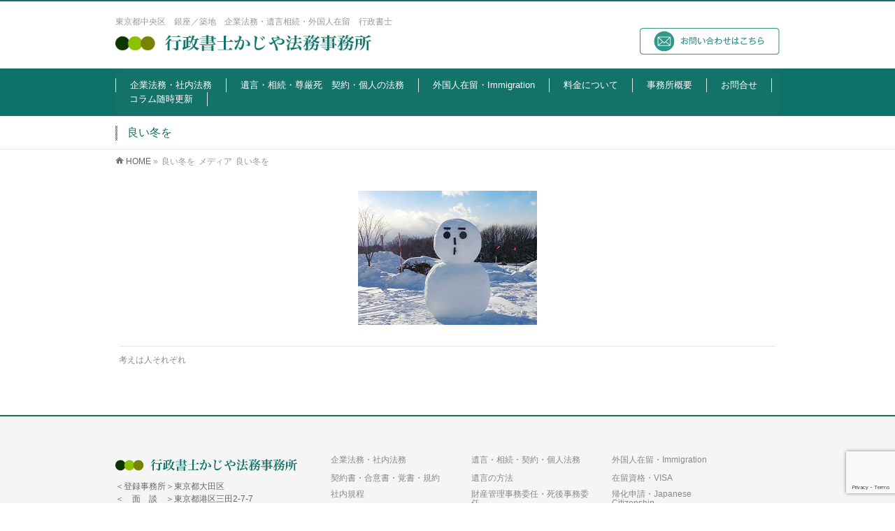

--- FILE ---
content_type: text/html; charset=UTF-8
request_url: https://www.office-ek.com/%E9%81%BA%E8%A8%80%E3%80%80%E7%9B%B8%E7%B6%9A/%E7%B5%82%E6%B4%BB%E3%80%80%E8%A9%B1%E3%81%97%E5%90%88%E3%81%A3%E3%81%A6%E3%81%8A%E3%81%8F%E3%80%80%E8%91%AC%E5%84%80%E3%83%BB%E9%81%BA%E8%A8%80%E3%83%BB%E7%9B%B8%E7%B6%9A/attachment/%E8%89%AF%E3%81%84%E5%86%AC%E3%82%92/
body_size: 11871
content:
<!DOCTYPE html>
<!--[if IE]>
<meta http-equiv="X-UA-Compatible" content="IE=Edge">
<![endif]-->
<html xmlns:fb="http://ogp.me/ns/fb#" dir="ltr" lang="ja" prefix="og: https://ogp.me/ns#">
<head>
<!-- Global site tag (gtag.js) - Google Analytics -->
<script async src="https://www.googletagmanager.com/gtag/js?id=UA-55886749-2"></script>
<script>
  window.dataLayer = window.dataLayer || [];
  function gtag(){dataLayer.push(arguments);}
  gtag('js', new Date());

  gtag('config', 'UA-55886749-2');
</script>
<meta charset="UTF-8" />
<link rel="start" href="https://www.office-ek.com" title="HOME" />

<meta id="viewport" name="viewport" content="width=device-width, initial-scale=1">
<title>良い冬を | 行政書士かじや法務事務所 | 港区三田／中央区／銀座／企業法務・遺言相続・宅建業・契約書／行政書士／ワンストップ</title>
	<style>img:is([sizes="auto" i], [sizes^="auto," i]) { contain-intrinsic-size: 3000px 1500px }</style>
	
		<!-- All in One SEO 4.9.3 - aioseo.com -->
	<meta name="robots" content="max-image-preview:large" />
	<meta name="author" content="kajiya"/>
	<link rel="canonical" href="https://www.office-ek.com/%e9%81%ba%e8%a8%80%e3%80%80%e7%9b%b8%e7%b6%9a/%e7%b5%82%e6%b4%bb%e3%80%80%e8%a9%b1%e3%81%97%e5%90%88%e3%81%a3%e3%81%a6%e3%81%8a%e3%81%8f%e3%80%80%e8%91%ac%e5%84%80%e3%83%bb%e9%81%ba%e8%a8%80%e3%83%bb%e7%9b%b8%e7%b6%9a/attachment/%e8%89%af%e3%81%84%e5%86%ac%e3%82%92/" />
	<meta name="generator" content="All in One SEO (AIOSEO) 4.9.3" />
		<meta property="og:locale" content="ja_JP" />
		<meta property="og:site_name" content="行政書士かじや法務事務所 | 港区三田／中央区／銀座／企業法務・遺言相続・宅建業・契約書／行政書士／ワンストップ | 東京都／ 港区／中央区／ 三田／契約書・企業法務・遺言相続・ 行政書士  オンライン面談" />
		<meta property="og:type" content="article" />
		<meta property="og:title" content="良い冬を | 行政書士かじや法務事務所 | 港区三田／中央区／銀座／企業法務・遺言相続・宅建業・契約書／行政書士／ワンストップ" />
		<meta property="og:url" content="https://www.office-ek.com/%e9%81%ba%e8%a8%80%e3%80%80%e7%9b%b8%e7%b6%9a/%e7%b5%82%e6%b4%bb%e3%80%80%e8%a9%b1%e3%81%97%e5%90%88%e3%81%a3%e3%81%a6%e3%81%8a%e3%81%8f%e3%80%80%e8%91%ac%e5%84%80%e3%83%bb%e9%81%ba%e8%a8%80%e3%83%bb%e7%9b%b8%e7%b6%9a/attachment/%e8%89%af%e3%81%84%e5%86%ac%e3%82%92/" />
		<meta property="article:published_time" content="2023-12-16T02:24:33+00:00" />
		<meta property="article:modified_time" content="2023-12-16T02:29:16+00:00" />
		<meta name="twitter:card" content="summary" />
		<meta name="twitter:title" content="良い冬を | 行政書士かじや法務事務所 | 港区三田／中央区／銀座／企業法務・遺言相続・宅建業・契約書／行政書士／ワンストップ" />
		<script type="application/ld+json" class="aioseo-schema">
			{"@context":"https:\/\/schema.org","@graph":[{"@type":"BreadcrumbList","@id":"https:\/\/www.office-ek.com\/%e9%81%ba%e8%a8%80%e3%80%80%e7%9b%b8%e7%b6%9a\/%e7%b5%82%e6%b4%bb%e3%80%80%e8%a9%b1%e3%81%97%e5%90%88%e3%81%a3%e3%81%a6%e3%81%8a%e3%81%8f%e3%80%80%e8%91%ac%e5%84%80%e3%83%bb%e9%81%ba%e8%a8%80%e3%83%bb%e7%9b%b8%e7%b6%9a\/attachment\/%e8%89%af%e3%81%84%e5%86%ac%e3%82%92\/#breadcrumblist","itemListElement":[{"@type":"ListItem","@id":"https:\/\/www.office-ek.com#listItem","position":1,"name":"\u30db\u30fc\u30e0","item":"https:\/\/www.office-ek.com","nextItem":{"@type":"ListItem","@id":"https:\/\/www.office-ek.com\/%e9%81%ba%e8%a8%80%e3%80%80%e7%9b%b8%e7%b6%9a\/%e7%b5%82%e6%b4%bb%e3%80%80%e8%a9%b1%e3%81%97%e5%90%88%e3%81%a3%e3%81%a6%e3%81%8a%e3%81%8f%e3%80%80%e8%91%ac%e5%84%80%e3%83%bb%e9%81%ba%e8%a8%80%e3%83%bb%e7%9b%b8%e7%b6%9a\/attachment\/%e8%89%af%e3%81%84%e5%86%ac%e3%82%92\/#listItem","name":"\u826f\u3044\u51ac\u3092"}},{"@type":"ListItem","@id":"https:\/\/www.office-ek.com\/%e9%81%ba%e8%a8%80%e3%80%80%e7%9b%b8%e7%b6%9a\/%e7%b5%82%e6%b4%bb%e3%80%80%e8%a9%b1%e3%81%97%e5%90%88%e3%81%a3%e3%81%a6%e3%81%8a%e3%81%8f%e3%80%80%e8%91%ac%e5%84%80%e3%83%bb%e9%81%ba%e8%a8%80%e3%83%bb%e7%9b%b8%e7%b6%9a\/attachment\/%e8%89%af%e3%81%84%e5%86%ac%e3%82%92\/#listItem","position":2,"name":"\u826f\u3044\u51ac\u3092","previousItem":{"@type":"ListItem","@id":"https:\/\/www.office-ek.com#listItem","name":"\u30db\u30fc\u30e0"}}]},{"@type":"ItemPage","@id":"https:\/\/www.office-ek.com\/%e9%81%ba%e8%a8%80%e3%80%80%e7%9b%b8%e7%b6%9a\/%e7%b5%82%e6%b4%bb%e3%80%80%e8%a9%b1%e3%81%97%e5%90%88%e3%81%a3%e3%81%a6%e3%81%8a%e3%81%8f%e3%80%80%e8%91%ac%e5%84%80%e3%83%bb%e9%81%ba%e8%a8%80%e3%83%bb%e7%9b%b8%e7%b6%9a\/attachment\/%e8%89%af%e3%81%84%e5%86%ac%e3%82%92\/#itempage","url":"https:\/\/www.office-ek.com\/%e9%81%ba%e8%a8%80%e3%80%80%e7%9b%b8%e7%b6%9a\/%e7%b5%82%e6%b4%bb%e3%80%80%e8%a9%b1%e3%81%97%e5%90%88%e3%81%a3%e3%81%a6%e3%81%8a%e3%81%8f%e3%80%80%e8%91%ac%e5%84%80%e3%83%bb%e9%81%ba%e8%a8%80%e3%83%bb%e7%9b%b8%e7%b6%9a\/attachment\/%e8%89%af%e3%81%84%e5%86%ac%e3%82%92\/","name":"\u826f\u3044\u51ac\u3092 | \u884c\u653f\u66f8\u58eb\u304b\u3058\u3084\u6cd5\u52d9\u4e8b\u52d9\u6240 | \u6e2f\u533a\u4e09\u7530\uff0f\u4e2d\u592e\u533a\uff0f\u9280\u5ea7\uff0f\u4f01\u696d\u6cd5\u52d9\u30fb\u907a\u8a00\u76f8\u7d9a\u30fb\u5b85\u5efa\u696d\u30fb\u5951\u7d04\u66f8\uff0f\u884c\u653f\u66f8\u58eb\uff0f\u30ef\u30f3\u30b9\u30c8\u30c3\u30d7","inLanguage":"ja","isPartOf":{"@id":"https:\/\/www.office-ek.com\/#website"},"breadcrumb":{"@id":"https:\/\/www.office-ek.com\/%e9%81%ba%e8%a8%80%e3%80%80%e7%9b%b8%e7%b6%9a\/%e7%b5%82%e6%b4%bb%e3%80%80%e8%a9%b1%e3%81%97%e5%90%88%e3%81%a3%e3%81%a6%e3%81%8a%e3%81%8f%e3%80%80%e8%91%ac%e5%84%80%e3%83%bb%e9%81%ba%e8%a8%80%e3%83%bb%e7%9b%b8%e7%b6%9a\/attachment\/%e8%89%af%e3%81%84%e5%86%ac%e3%82%92\/#breadcrumblist"},"author":{"@id":"https:\/\/www.office-ek.com\/author\/kajiyant001\/#author"},"creator":{"@id":"https:\/\/www.office-ek.com\/author\/kajiyant001\/#author"},"datePublished":"2023-12-16T11:24:33+09:00","dateModified":"2023-12-16T11:29:16+09:00"},{"@type":"Organization","@id":"https:\/\/www.office-ek.com\/#organization","name":"\u884c\u653f\u66f8\u58eb\u304b\u3058\u3084\u6cd5\u52d9\u4e8b\u52d9\u6240 | \u6771\u4eac\u90fd\u4e2d\u592e\u533a\u9280\u5ea7\uff0f\u7bc9\u5730\uff0f\u4f01\u696d\u6cd5\u52d9\u30fb\u907a\u8a00\u76f8\u7d9a\u30fb\u5916\u56fd\u4eba\u5728\u7559\uff0f\u884c\u653f\u66f8\u58eb","description":"\u6771\u4eac\u90fd\uff0f \u6e2f\u533a\uff0f\u4e2d\u592e\u533a\uff0f \u4e09\u7530\uff0f\u5951\u7d04\u66f8\u30fb\u4f01\u696d\u6cd5\u52d9\u30fb\u907a\u8a00\u76f8\u7d9a\u30fb \u884c\u653f\u66f8\u58eb  \u30aa\u30f3\u30e9\u30a4\u30f3\u9762\u8ac7","url":"https:\/\/www.office-ek.com\/"},{"@type":"Person","@id":"https:\/\/www.office-ek.com\/author\/kajiyant001\/#author","url":"https:\/\/www.office-ek.com\/author\/kajiyant001\/","name":"kajiya","image":{"@type":"ImageObject","@id":"https:\/\/www.office-ek.com\/%e9%81%ba%e8%a8%80%e3%80%80%e7%9b%b8%e7%b6%9a\/%e7%b5%82%e6%b4%bb%e3%80%80%e8%a9%b1%e3%81%97%e5%90%88%e3%81%a3%e3%81%a6%e3%81%8a%e3%81%8f%e3%80%80%e8%91%ac%e5%84%80%e3%83%bb%e9%81%ba%e8%a8%80%e3%83%bb%e7%9b%b8%e7%b6%9a\/attachment\/%e8%89%af%e3%81%84%e5%86%ac%e3%82%92\/#authorImage","url":"https:\/\/secure.gravatar.com\/avatar\/6e24455b2de2a0eb221d48b6c4a1bcc07174ac8cb8b981da6bf01894384d4d21?s=96&d=mm&r=g","width":96,"height":96,"caption":"kajiya"}},{"@type":"WebSite","@id":"https:\/\/www.office-ek.com\/#website","url":"https:\/\/www.office-ek.com\/","name":"\u884c\u653f\u66f8\u58eb\u304b\u3058\u3084\u6cd5\u52d9\u4e8b\u52d9\u6240 | \u6771\u4eac\u90fd\u4e2d\u592e\u533a\uff0f\u9280\u5ea7\uff0f\u4f01\u696d\u6cd5\u52d9\u30fb\u907a\u8a00\u76f8\u7d9a\u30fb\u5916\u56fd\u4eba\u5728\u7559\uff0f\u884c\u653f\u66f8\u58eb\uff0f\u30ef\u30f3\u30b9\u30c8\u30c3\u30d7","description":"\u6771\u4eac\u90fd\uff0f \u6e2f\u533a\uff0f\u4e2d\u592e\u533a\uff0f \u4e09\u7530\uff0f\u5951\u7d04\u66f8\u30fb\u4f01\u696d\u6cd5\u52d9\u30fb\u907a\u8a00\u76f8\u7d9a\u30fb \u884c\u653f\u66f8\u58eb  \u30aa\u30f3\u30e9\u30a4\u30f3\u9762\u8ac7","inLanguage":"ja","publisher":{"@id":"https:\/\/www.office-ek.com\/#organization"}}]}
		</script>
		<!-- All in One SEO -->

<meta name="keywords" content="行政書士,銀座,企業法務,遺言,相続,外国人在留,梶屋" />
<link rel='dns-prefetch' href='//fonts.googleapis.com' />
<link rel="alternate" type="application/rss+xml" title="行政書士かじや法務事務所 | 港区三田／中央区／銀座／企業法務・遺言相続・宅建業・契約書／行政書士／ワンストップ &raquo; フィード" href="https://www.office-ek.com/feed/" />
<link rel="alternate" type="application/rss+xml" title="行政書士かじや法務事務所 | 港区三田／中央区／銀座／企業法務・遺言相続・宅建業・契約書／行政書士／ワンストップ &raquo; コメントフィード" href="https://www.office-ek.com/comments/feed/" />
<meta name="description" content="東京都／ 港区／中央区／ 三田／契約書・企業法務・遺言相続・ 行政書士  オンライン面談" />
<style type="text/css">.keyColorBG,.keyColorBGh:hover,.keyColor_bg,.keyColor_bg_hover:hover{background-color: #0d7369;}.keyColorCl,.keyColorClh:hover,.keyColor_txt,.keyColor_txt_hover:hover{color: #0d7369;}.keyColorBd,.keyColorBdh:hover,.keyColor_border,.keyColor_border_hover:hover{border-color: #0d7369;}.color_keyBG,.color_keyBGh:hover,.color_key_bg,.color_key_bg_hover:hover{background-color: #0d7369;}.color_keyCl,.color_keyClh:hover,.color_key_txt,.color_key_txt_hover:hover{color: #0d7369;}.color_keyBd,.color_keyBdh:hover,.color_key_border,.color_key_border_hover:hover{border-color: #0d7369;}</style>
<script type="text/javascript">
/* <![CDATA[ */
window._wpemojiSettings = {"baseUrl":"https:\/\/s.w.org\/images\/core\/emoji\/16.0.1\/72x72\/","ext":".png","svgUrl":"https:\/\/s.w.org\/images\/core\/emoji\/16.0.1\/svg\/","svgExt":".svg","source":{"concatemoji":"https:\/\/www.office-ek.com\/wp-includes\/js\/wp-emoji-release.min.js?ver=6.8.3"}};
/*! This file is auto-generated */
!function(s,n){var o,i,e;function c(e){try{var t={supportTests:e,timestamp:(new Date).valueOf()};sessionStorage.setItem(o,JSON.stringify(t))}catch(e){}}function p(e,t,n){e.clearRect(0,0,e.canvas.width,e.canvas.height),e.fillText(t,0,0);var t=new Uint32Array(e.getImageData(0,0,e.canvas.width,e.canvas.height).data),a=(e.clearRect(0,0,e.canvas.width,e.canvas.height),e.fillText(n,0,0),new Uint32Array(e.getImageData(0,0,e.canvas.width,e.canvas.height).data));return t.every(function(e,t){return e===a[t]})}function u(e,t){e.clearRect(0,0,e.canvas.width,e.canvas.height),e.fillText(t,0,0);for(var n=e.getImageData(16,16,1,1),a=0;a<n.data.length;a++)if(0!==n.data[a])return!1;return!0}function f(e,t,n,a){switch(t){case"flag":return n(e,"\ud83c\udff3\ufe0f\u200d\u26a7\ufe0f","\ud83c\udff3\ufe0f\u200b\u26a7\ufe0f")?!1:!n(e,"\ud83c\udde8\ud83c\uddf6","\ud83c\udde8\u200b\ud83c\uddf6")&&!n(e,"\ud83c\udff4\udb40\udc67\udb40\udc62\udb40\udc65\udb40\udc6e\udb40\udc67\udb40\udc7f","\ud83c\udff4\u200b\udb40\udc67\u200b\udb40\udc62\u200b\udb40\udc65\u200b\udb40\udc6e\u200b\udb40\udc67\u200b\udb40\udc7f");case"emoji":return!a(e,"\ud83e\udedf")}return!1}function g(e,t,n,a){var r="undefined"!=typeof WorkerGlobalScope&&self instanceof WorkerGlobalScope?new OffscreenCanvas(300,150):s.createElement("canvas"),o=r.getContext("2d",{willReadFrequently:!0}),i=(o.textBaseline="top",o.font="600 32px Arial",{});return e.forEach(function(e){i[e]=t(o,e,n,a)}),i}function t(e){var t=s.createElement("script");t.src=e,t.defer=!0,s.head.appendChild(t)}"undefined"!=typeof Promise&&(o="wpEmojiSettingsSupports",i=["flag","emoji"],n.supports={everything:!0,everythingExceptFlag:!0},e=new Promise(function(e){s.addEventListener("DOMContentLoaded",e,{once:!0})}),new Promise(function(t){var n=function(){try{var e=JSON.parse(sessionStorage.getItem(o));if("object"==typeof e&&"number"==typeof e.timestamp&&(new Date).valueOf()<e.timestamp+604800&&"object"==typeof e.supportTests)return e.supportTests}catch(e){}return null}();if(!n){if("undefined"!=typeof Worker&&"undefined"!=typeof OffscreenCanvas&&"undefined"!=typeof URL&&URL.createObjectURL&&"undefined"!=typeof Blob)try{var e="postMessage("+g.toString()+"("+[JSON.stringify(i),f.toString(),p.toString(),u.toString()].join(",")+"));",a=new Blob([e],{type:"text/javascript"}),r=new Worker(URL.createObjectURL(a),{name:"wpTestEmojiSupports"});return void(r.onmessage=function(e){c(n=e.data),r.terminate(),t(n)})}catch(e){}c(n=g(i,f,p,u))}t(n)}).then(function(e){for(var t in e)n.supports[t]=e[t],n.supports.everything=n.supports.everything&&n.supports[t],"flag"!==t&&(n.supports.everythingExceptFlag=n.supports.everythingExceptFlag&&n.supports[t]);n.supports.everythingExceptFlag=n.supports.everythingExceptFlag&&!n.supports.flag,n.DOMReady=!1,n.readyCallback=function(){n.DOMReady=!0}}).then(function(){return e}).then(function(){var e;n.supports.everything||(n.readyCallback(),(e=n.source||{}).concatemoji?t(e.concatemoji):e.wpemoji&&e.twemoji&&(t(e.twemoji),t(e.wpemoji)))}))}((window,document),window._wpemojiSettings);
/* ]]> */
</script>
<style id='wp-emoji-styles-inline-css' type='text/css'>

	img.wp-smiley, img.emoji {
		display: inline !important;
		border: none !important;
		box-shadow: none !important;
		height: 1em !important;
		width: 1em !important;
		margin: 0 0.07em !important;
		vertical-align: -0.1em !important;
		background: none !important;
		padding: 0 !important;
	}
</style>
<link rel='stylesheet' id='wp-block-library-css' href='https://www.office-ek.com/wp-includes/css/dist/block-library/style.min.css?ver=6.8.3' type='text/css' media='all' />
<style id='classic-theme-styles-inline-css' type='text/css'>
/*! This file is auto-generated */
.wp-block-button__link{color:#fff;background-color:#32373c;border-radius:9999px;box-shadow:none;text-decoration:none;padding:calc(.667em + 2px) calc(1.333em + 2px);font-size:1.125em}.wp-block-file__button{background:#32373c;color:#fff;text-decoration:none}
</style>
<link rel='stylesheet' id='aioseo/css/src/vue/standalone/blocks/table-of-contents/global.scss-css' href='https://www.office-ek.com/wp-content/plugins/all-in-one-seo-pack/dist/Lite/assets/css/table-of-contents/global.e90f6d47.css?ver=4.9.3' type='text/css' media='all' />
<style id='global-styles-inline-css' type='text/css'>
:root{--wp--preset--aspect-ratio--square: 1;--wp--preset--aspect-ratio--4-3: 4/3;--wp--preset--aspect-ratio--3-4: 3/4;--wp--preset--aspect-ratio--3-2: 3/2;--wp--preset--aspect-ratio--2-3: 2/3;--wp--preset--aspect-ratio--16-9: 16/9;--wp--preset--aspect-ratio--9-16: 9/16;--wp--preset--color--black: #000000;--wp--preset--color--cyan-bluish-gray: #abb8c3;--wp--preset--color--white: #ffffff;--wp--preset--color--pale-pink: #f78da7;--wp--preset--color--vivid-red: #cf2e2e;--wp--preset--color--luminous-vivid-orange: #ff6900;--wp--preset--color--luminous-vivid-amber: #fcb900;--wp--preset--color--light-green-cyan: #7bdcb5;--wp--preset--color--vivid-green-cyan: #00d084;--wp--preset--color--pale-cyan-blue: #8ed1fc;--wp--preset--color--vivid-cyan-blue: #0693e3;--wp--preset--color--vivid-purple: #9b51e0;--wp--preset--gradient--vivid-cyan-blue-to-vivid-purple: linear-gradient(135deg,rgba(6,147,227,1) 0%,rgb(155,81,224) 100%);--wp--preset--gradient--light-green-cyan-to-vivid-green-cyan: linear-gradient(135deg,rgb(122,220,180) 0%,rgb(0,208,130) 100%);--wp--preset--gradient--luminous-vivid-amber-to-luminous-vivid-orange: linear-gradient(135deg,rgba(252,185,0,1) 0%,rgba(255,105,0,1) 100%);--wp--preset--gradient--luminous-vivid-orange-to-vivid-red: linear-gradient(135deg,rgba(255,105,0,1) 0%,rgb(207,46,46) 100%);--wp--preset--gradient--very-light-gray-to-cyan-bluish-gray: linear-gradient(135deg,rgb(238,238,238) 0%,rgb(169,184,195) 100%);--wp--preset--gradient--cool-to-warm-spectrum: linear-gradient(135deg,rgb(74,234,220) 0%,rgb(151,120,209) 20%,rgb(207,42,186) 40%,rgb(238,44,130) 60%,rgb(251,105,98) 80%,rgb(254,248,76) 100%);--wp--preset--gradient--blush-light-purple: linear-gradient(135deg,rgb(255,206,236) 0%,rgb(152,150,240) 100%);--wp--preset--gradient--blush-bordeaux: linear-gradient(135deg,rgb(254,205,165) 0%,rgb(254,45,45) 50%,rgb(107,0,62) 100%);--wp--preset--gradient--luminous-dusk: linear-gradient(135deg,rgb(255,203,112) 0%,rgb(199,81,192) 50%,rgb(65,88,208) 100%);--wp--preset--gradient--pale-ocean: linear-gradient(135deg,rgb(255,245,203) 0%,rgb(182,227,212) 50%,rgb(51,167,181) 100%);--wp--preset--gradient--electric-grass: linear-gradient(135deg,rgb(202,248,128) 0%,rgb(113,206,126) 100%);--wp--preset--gradient--midnight: linear-gradient(135deg,rgb(2,3,129) 0%,rgb(40,116,252) 100%);--wp--preset--font-size--small: 13px;--wp--preset--font-size--medium: 20px;--wp--preset--font-size--large: 36px;--wp--preset--font-size--x-large: 42px;--wp--preset--spacing--20: 0.44rem;--wp--preset--spacing--30: 0.67rem;--wp--preset--spacing--40: 1rem;--wp--preset--spacing--50: 1.5rem;--wp--preset--spacing--60: 2.25rem;--wp--preset--spacing--70: 3.38rem;--wp--preset--spacing--80: 5.06rem;--wp--preset--shadow--natural: 6px 6px 9px rgba(0, 0, 0, 0.2);--wp--preset--shadow--deep: 12px 12px 50px rgba(0, 0, 0, 0.4);--wp--preset--shadow--sharp: 6px 6px 0px rgba(0, 0, 0, 0.2);--wp--preset--shadow--outlined: 6px 6px 0px -3px rgba(255, 255, 255, 1), 6px 6px rgba(0, 0, 0, 1);--wp--preset--shadow--crisp: 6px 6px 0px rgba(0, 0, 0, 1);}:where(.is-layout-flex){gap: 0.5em;}:where(.is-layout-grid){gap: 0.5em;}body .is-layout-flex{display: flex;}.is-layout-flex{flex-wrap: wrap;align-items: center;}.is-layout-flex > :is(*, div){margin: 0;}body .is-layout-grid{display: grid;}.is-layout-grid > :is(*, div){margin: 0;}:where(.wp-block-columns.is-layout-flex){gap: 2em;}:where(.wp-block-columns.is-layout-grid){gap: 2em;}:where(.wp-block-post-template.is-layout-flex){gap: 1.25em;}:where(.wp-block-post-template.is-layout-grid){gap: 1.25em;}.has-black-color{color: var(--wp--preset--color--black) !important;}.has-cyan-bluish-gray-color{color: var(--wp--preset--color--cyan-bluish-gray) !important;}.has-white-color{color: var(--wp--preset--color--white) !important;}.has-pale-pink-color{color: var(--wp--preset--color--pale-pink) !important;}.has-vivid-red-color{color: var(--wp--preset--color--vivid-red) !important;}.has-luminous-vivid-orange-color{color: var(--wp--preset--color--luminous-vivid-orange) !important;}.has-luminous-vivid-amber-color{color: var(--wp--preset--color--luminous-vivid-amber) !important;}.has-light-green-cyan-color{color: var(--wp--preset--color--light-green-cyan) !important;}.has-vivid-green-cyan-color{color: var(--wp--preset--color--vivid-green-cyan) !important;}.has-pale-cyan-blue-color{color: var(--wp--preset--color--pale-cyan-blue) !important;}.has-vivid-cyan-blue-color{color: var(--wp--preset--color--vivid-cyan-blue) !important;}.has-vivid-purple-color{color: var(--wp--preset--color--vivid-purple) !important;}.has-black-background-color{background-color: var(--wp--preset--color--black) !important;}.has-cyan-bluish-gray-background-color{background-color: var(--wp--preset--color--cyan-bluish-gray) !important;}.has-white-background-color{background-color: var(--wp--preset--color--white) !important;}.has-pale-pink-background-color{background-color: var(--wp--preset--color--pale-pink) !important;}.has-vivid-red-background-color{background-color: var(--wp--preset--color--vivid-red) !important;}.has-luminous-vivid-orange-background-color{background-color: var(--wp--preset--color--luminous-vivid-orange) !important;}.has-luminous-vivid-amber-background-color{background-color: var(--wp--preset--color--luminous-vivid-amber) !important;}.has-light-green-cyan-background-color{background-color: var(--wp--preset--color--light-green-cyan) !important;}.has-vivid-green-cyan-background-color{background-color: var(--wp--preset--color--vivid-green-cyan) !important;}.has-pale-cyan-blue-background-color{background-color: var(--wp--preset--color--pale-cyan-blue) !important;}.has-vivid-cyan-blue-background-color{background-color: var(--wp--preset--color--vivid-cyan-blue) !important;}.has-vivid-purple-background-color{background-color: var(--wp--preset--color--vivid-purple) !important;}.has-black-border-color{border-color: var(--wp--preset--color--black) !important;}.has-cyan-bluish-gray-border-color{border-color: var(--wp--preset--color--cyan-bluish-gray) !important;}.has-white-border-color{border-color: var(--wp--preset--color--white) !important;}.has-pale-pink-border-color{border-color: var(--wp--preset--color--pale-pink) !important;}.has-vivid-red-border-color{border-color: var(--wp--preset--color--vivid-red) !important;}.has-luminous-vivid-orange-border-color{border-color: var(--wp--preset--color--luminous-vivid-orange) !important;}.has-luminous-vivid-amber-border-color{border-color: var(--wp--preset--color--luminous-vivid-amber) !important;}.has-light-green-cyan-border-color{border-color: var(--wp--preset--color--light-green-cyan) !important;}.has-vivid-green-cyan-border-color{border-color: var(--wp--preset--color--vivid-green-cyan) !important;}.has-pale-cyan-blue-border-color{border-color: var(--wp--preset--color--pale-cyan-blue) !important;}.has-vivid-cyan-blue-border-color{border-color: var(--wp--preset--color--vivid-cyan-blue) !important;}.has-vivid-purple-border-color{border-color: var(--wp--preset--color--vivid-purple) !important;}.has-vivid-cyan-blue-to-vivid-purple-gradient-background{background: var(--wp--preset--gradient--vivid-cyan-blue-to-vivid-purple) !important;}.has-light-green-cyan-to-vivid-green-cyan-gradient-background{background: var(--wp--preset--gradient--light-green-cyan-to-vivid-green-cyan) !important;}.has-luminous-vivid-amber-to-luminous-vivid-orange-gradient-background{background: var(--wp--preset--gradient--luminous-vivid-amber-to-luminous-vivid-orange) !important;}.has-luminous-vivid-orange-to-vivid-red-gradient-background{background: var(--wp--preset--gradient--luminous-vivid-orange-to-vivid-red) !important;}.has-very-light-gray-to-cyan-bluish-gray-gradient-background{background: var(--wp--preset--gradient--very-light-gray-to-cyan-bluish-gray) !important;}.has-cool-to-warm-spectrum-gradient-background{background: var(--wp--preset--gradient--cool-to-warm-spectrum) !important;}.has-blush-light-purple-gradient-background{background: var(--wp--preset--gradient--blush-light-purple) !important;}.has-blush-bordeaux-gradient-background{background: var(--wp--preset--gradient--blush-bordeaux) !important;}.has-luminous-dusk-gradient-background{background: var(--wp--preset--gradient--luminous-dusk) !important;}.has-pale-ocean-gradient-background{background: var(--wp--preset--gradient--pale-ocean) !important;}.has-electric-grass-gradient-background{background: var(--wp--preset--gradient--electric-grass) !important;}.has-midnight-gradient-background{background: var(--wp--preset--gradient--midnight) !important;}.has-small-font-size{font-size: var(--wp--preset--font-size--small) !important;}.has-medium-font-size{font-size: var(--wp--preset--font-size--medium) !important;}.has-large-font-size{font-size: var(--wp--preset--font-size--large) !important;}.has-x-large-font-size{font-size: var(--wp--preset--font-size--x-large) !important;}
:where(.wp-block-post-template.is-layout-flex){gap: 1.25em;}:where(.wp-block-post-template.is-layout-grid){gap: 1.25em;}
:where(.wp-block-columns.is-layout-flex){gap: 2em;}:where(.wp-block-columns.is-layout-grid){gap: 2em;}
:root :where(.wp-block-pullquote){font-size: 1.5em;line-height: 1.6;}
</style>
<link rel='stylesheet' id='contact-form-7-css' href='https://www.office-ek.com/wp-content/plugins/contact-form-7/includes/css/styles.css?ver=6.1.4' type='text/css' media='all' />
<link rel='stylesheet' id='Biz_Vektor_common_style-css' href='https://www.office-ek.com/wp-content/themes/kajiya/css/bizvektor_common_min.css?ver=6.8.3' type='text/css' media='all' />
<link rel='stylesheet' id='Biz_Vektor_Design_style-css' href='https://www.office-ek.com/wp-content/themes/kajiya/design_skins/003/css/003.css?ver=6.8.3' type='text/css' media='all' />
<link rel='stylesheet' id='Biz_Vektor_plugin_sns_style-css' href='https://www.office-ek.com/wp-content/themes/kajiya/plugins/sns/style_bizvektor_sns.css?ver=6.8.3' type='text/css' media='all' />
<link rel='stylesheet' id='Biz_Vektor_add_web_fonts-css' href='//fonts.googleapis.com/css?family=Droid+Sans%3A700%7CLato%3A900%7CAnton&#038;ver=6.8.3' type='text/css' media='all' />
<link rel="https://api.w.org/" href="https://www.office-ek.com/wp-json/" /><link rel="alternate" title="JSON" type="application/json" href="https://www.office-ek.com/wp-json/wp/v2/media/1831" /><link rel="EditURI" type="application/rsd+xml" title="RSD" href="https://www.office-ek.com/xmlrpc.php?rsd" />
<link rel='shortlink' href='https://www.office-ek.com/?p=1831' />
<link rel="alternate" title="oEmbed (JSON)" type="application/json+oembed" href="https://www.office-ek.com/wp-json/oembed/1.0/embed?url=https%3A%2F%2Fwww.office-ek.com%2F%25e9%2581%25ba%25e8%25a8%2580%25e3%2580%2580%25e7%259b%25b8%25e7%25b6%259a%2F%25e7%25b5%2582%25e6%25b4%25bb%25e3%2580%2580%25e8%25a9%25b1%25e3%2581%2597%25e5%2590%2588%25e3%2581%25a3%25e3%2581%25a6%25e3%2581%258a%25e3%2581%258f%25e3%2580%2580%25e8%2591%25ac%25e5%2584%2580%25e3%2583%25bb%25e9%2581%25ba%25e8%25a8%2580%25e3%2583%25bb%25e7%259b%25b8%25e7%25b6%259a%2Fattachment%2F%25e8%2589%25af%25e3%2581%2584%25e5%2586%25ac%25e3%2582%2592%2F" />
<link rel="alternate" title="oEmbed (XML)" type="text/xml+oembed" href="https://www.office-ek.com/wp-json/oembed/1.0/embed?url=https%3A%2F%2Fwww.office-ek.com%2F%25e9%2581%25ba%25e8%25a8%2580%25e3%2580%2580%25e7%259b%25b8%25e7%25b6%259a%2F%25e7%25b5%2582%25e6%25b4%25bb%25e3%2580%2580%25e8%25a9%25b1%25e3%2581%2597%25e5%2590%2588%25e3%2581%25a3%25e3%2581%25a6%25e3%2581%258a%25e3%2581%258f%25e3%2580%2580%25e8%2591%25ac%25e5%2584%2580%25e3%2583%25bb%25e9%2581%25ba%25e8%25a8%2580%25e3%2583%25bb%25e7%259b%25b8%25e7%25b6%259a%2Fattachment%2F%25e8%2589%25af%25e3%2581%2584%25e5%2586%25ac%25e3%2582%2592%2F&#038;format=xml" />
<!-- [ BizVektor OGP ] -->
<meta property="og:site_name" content="行政書士かじや法務事務所 | 港区三田／中央区／銀座／企業法務・遺言相続・宅建業・契約書／行政書士／ワンストップ" />
<meta property="og:url" content="https://www.office-ek.com/%e9%81%ba%e8%a8%80%e3%80%80%e7%9b%b8%e7%b6%9a/%e7%b5%82%e6%b4%bb%e3%80%80%e8%a9%b1%e3%81%97%e5%90%88%e3%81%a3%e3%81%a6%e3%81%8a%e3%81%8f%e3%80%80%e8%91%ac%e5%84%80%e3%83%bb%e9%81%ba%e8%a8%80%e3%83%bb%e7%9b%b8%e7%b6%9a/attachment/%e8%89%af%e3%81%84%e5%86%ac%e3%82%92/" />
<meta property="fb:app_id" content="" />
<meta property="og:type" content="article" />
<meta property="og:image" content="https://office-ek.com/wp-content/uploads/2018/09/fb.jpg" />
<meta property="og:title" content="良い冬を | 行政書士かじや法務事務所 | 港区三田／中央区／銀座／企業法務・遺言相続・宅建業・契約書／行政書士／ワンストップ" />
<meta property="og:description" content="東京都／ 港区／中央区／ 三田／契約書・企業法務・遺言相続・ 行政書士  オンライン面談" />
<!-- [ /BizVektor OGP ] -->
<!--[if lte IE 8]>
<link rel="stylesheet" type="text/css" media="all" href="https://www.office-ek.com/wp-content/themes/kajiya/design_skins/003/css/003_oldie.css" />
<![endif]-->
<link rel="pingback" href="https://www.office-ek.com/xmlrpc.php" />
<style type="text/css" id="custom-background-css">
body.custom-background { background-color: #ffffff; }
</style>
	<link rel="icon" href="https://www.office-ek.com/wp-content/uploads/2018/09/cropped-favicon-32x32.png" sizes="32x32" />
<link rel="icon" href="https://www.office-ek.com/wp-content/uploads/2018/09/cropped-favicon-192x192.png" sizes="192x192" />
<link rel="apple-touch-icon" href="https://www.office-ek.com/wp-content/uploads/2018/09/cropped-favicon-180x180.png" />
<meta name="msapplication-TileImage" content="https://www.office-ek.com/wp-content/uploads/2018/09/cropped-favicon-270x270.png" />
		<style type="text/css">

a { color:#0d7369 }

#searchform input[type=submit],
p.form-submit input[type=submit],
form#searchform input#searchsubmit,
.content form input.wpcf7-submit,
#confirm-button input,
a.btn,
.linkBtn a,
input[type=button],
input[type=submit],
.sideTower li#sideContact.sideBnr a,
.content .infoList .rssBtn a { background-color:#0d7369; }

.moreLink a { border-left-color:#0d7369; }
.moreLink a:hover { background-color:#0d7369; }
.moreLink a:after { color:#0d7369; }
.moreLink a:hover:after { color:#fff; }

#headerTop { border-top-color:#0d7369; }

.headMainMenu li:hover { color:#0d7369; }
.headMainMenu li > a:hover,
.headMainMenu li.current_page_item > a { color:#0d7369; }

#pageTitBnr { background-color:#0d7369; }

.content h2,
.content h1.contentTitle,
.content h1.entryPostTitle,
.sideTower h3.localHead,
.sideWidget h4  { border-top-color:#0d7369; }

.content h3:after,
.content .child_page_block h4:after { border-bottom-color:#0d7369; }

.sideTower li#sideContact.sideBnr a:hover,
.content .infoList .rssBtn a:hover,
form#searchform input#searchsubmit:hover { background-color:#0d7369; }

#panList .innerBox ul a:hover { color:#0d7369; }

.content .mainFootContact p.mainFootTxt span.mainFootTel { color:#0d7369; }
.content .mainFootContact .mainFootBt a { background-color:#0d7369; }
.content .mainFootContact .mainFootBt a:hover { background-color:#0d7369; }

.content .infoList .infoCate a { background-color:#f7f6ed;color:#0d7369; }
.content .infoList .infoCate a:hover { background-color:#0d7369; }

.paging span,
.paging a	{ color:#0d7369;border-color:#0d7369; }
.paging span.current,
.paging a:hover	{ background-color:#0d7369; }

/* アクティブのページ */
.sideTower .sideWidget li > a:hover,
.sideTower .sideWidget li.current_page_item > a,
.sideTower .sideWidget li.current-cat > a	{ color:#0d7369; background-color:#f7f6ed; }

.sideTower .ttBoxSection .ttBox a:hover { color:#0d7369; }

#footMenu { border-top-color:#0d7369; }
#footMenu .menu li a:hover { color:#0d7369 }

@media (min-width: 970px) {
.headMainMenu li:hover li a:hover { color:#333; }
.headMainMenu li.current-page-item a,
.headMainMenu li.current_page_item a,
.headMainMenu li.current-menu-ancestor a,
.headMainMenu li.current-page-ancestor a { color:#333;}
.headMainMenu li.current-page-item a span,
.headMainMenu li.current_page_item a span,
.headMainMenu li.current-menu-ancestor a span,
.headMainMenu li.current-page-ancestor a span { color:#0d7369; }
}

</style>
<!--[if lte IE 8]>
<style type="text/css">
.headMainMenu li:hover li a:hover { color:#333; }
.headMainMenu li.current-page-item a,
.headMainMenu li.current_page_item a,
.headMainMenu li.current-menu-ancestor a,
.headMainMenu li.current-page-ancestor a { color:#333;}
.headMainMenu li.current-page-item a span,
.headMainMenu li.current_page_item a span,
.headMainMenu li.current-menu-ancestor a span,
.headMainMenu li.current-page-ancestor a span { color:#0d7369; }
</style>
<![endif]-->
<style type="text/css">
/*-------------------------------------------*/
/*	font
/*-------------------------------------------*/
h1,h2,h3,h4,h4,h5,h6,#header #site-title,#pageTitBnr #pageTitInner #pageTit,#content .leadTxt,#sideTower .localHead {font-family: "ヒラギノ角ゴ Pro W3","Hiragino Kaku Gothic Pro","メイリオ",Meiryo,Osaka,"ＭＳ Ｐゴシック","MS PGothic",sans-serif; }
#pageTitBnr #pageTitInner #pageTit { font-weight:lighter; }
#gMenu .menu li a strong {font-family: "ヒラギノ角ゴ Pro W3","Hiragino Kaku Gothic Pro","メイリオ",Meiryo,Osaka,"ＭＳ Ｐゴシック","MS PGothic",sans-serif; }
</style>
<link rel="stylesheet" href="https://www.office-ek.com/wp-content/themes/kajiya/style.css" type="text/css" media="all" />
</head>

<body data-rsssl=1 class="attachment wp-singular attachment-template-default single single-attachment postid-1831 attachmentid-1831 attachment-png custom-background wp-theme-kajiya two-column right-sidebar">

<div id="fb-root"></div>

<div id="wrap">

<!--[if lte IE 8]>
<div id="eradi_ie_box">
<div class="alert_title"></div>
<p>ご利用の Internet Explorer は正しい表示・動作を保証しておりません。<br />
<a href="http://windows.microsoft.com/ja-jp/internet-explorer/" target="_blank" >最新のInternet Exproler</a> や <a href="https://www.microsoft.com/ja-jp/windows/microsoft-edge" target="_blank" >Edge</a> を利用するか、<a href="https://www.google.co.jp/chrome/browser/index.html" target="_blank">Chrome</a> や <a href="https://www.mozilla.org/ja/firefox/new/" target="_blank">Firefox</a> などのブラウザをご利用ください。</p>
</div>
<![endif]-->

<!-- [ #headerTop ] -->
<div id="headerTop">
<div class="innerBox">
<div id="site-description">東京都中央区　銀座／築地　企業法務・遺言相続・外国人在留　行政書士</div>
</div>
</div><!-- [ /#headerTop ] -->

<!-- [ #header ] -->
<header id="header" class="header">
<div id="headerInner" class="innerBox">
<!-- [ #headLogo ] -->
<div id="site-title">
<a href="https://www.office-ek.com/" title="行政書士かじや法務事務所 | 港区三田／中央区／銀座／企業法務・遺言相続・宅建業・契約書／行政書士／ワンストップ" rel="home">
<img src="https://office-ek.com/wp-content/uploads/2018/09/logo.png" alt="行政書士かじや法務事務所 | 港区三田／中央区／銀座／企業法務・遺言相続・宅建業・契約書／行政書士／ワンストップ" /></a>
</div>
<!-- [ /#headLogo ] -->
<div class="headcontact_m"><a class="alfa" href="/contact/"><img src="https://www.office-ek.com/wp-content/themes/kajiya/images/contact_bt.png" alt="お問合せはこちら" /></a></div>
</div>
<!-- #headerInner -->
<div class="menuwrap">
<div class="innerBox">
<!-- [ #headContact ] -->

	<!-- [ #gMenu ] -->
	<div id="gMenu">
	<div id="gMenuInner" class="innerBox">
	<h3 class="assistive-text" onclick="showHide('header');"><span>MENU</span></h3>
	<div class="skip-link screen-reader-text">
		<a href="#content" title="メニューを飛ばす">メニューを飛ばす</a>
	</div>
<div class="headMainMenu">
<div class="menu-allmenu-container"><ul id="menu-allmenu" class="menu"><li id="menu-item-228" class="menu-item menu-item-type-post_type menu-item-object-page menu-item-has-children"><a href="https://www.office-ek.com/service01/"><strong>企業法務・社内法務</strong></a>
<ul class="sub-menu">
	<li id="menu-item-229" class="menu-item menu-item-type-custom menu-item-object-custom"><a href="/service01/#keiyaku">契約書・合意書・覚書・規約</a></li>
	<li id="menu-item-230" class="menu-item menu-item-type-custom menu-item-object-custom"><a href="/service01/#syanai">社内規程</a></li>
	<li id="menu-item-231" class="menu-item menu-item-type-custom menu-item-object-custom"><a href="/service01/#kaigi">会議運営・議事録</a></li>
	<li id="menu-item-232" class="menu-item menu-item-type-custom menu-item-object-custom"><a href="/service01/#mynumber">個人情報・マイナンバー</a></li>
	<li id="menu-item-233" class="menu-item menu-item-type-custom menu-item-object-custom"><a href="/service01/#other">その他</a></li>
</ul>
</li>
<li id="menu-item-234" class="menu-item menu-item-type-post_type menu-item-object-page menu-item-has-children"><a href="https://www.office-ek.com/service02/"><strong>遺言・相続・尊厳死　契約・個人の法務</strong></a>
<ul class="sub-menu">
	<li id="menu-item-235" class="menu-item menu-item-type-custom menu-item-object-custom"><a href="/service02/#yuigon">遺言を専門家に依頼するメリット</a></li>
	<li id="menu-item-236" class="menu-item menu-item-type-custom menu-item-object-custom"><a href="/service02/#zaisan">財産管理事務委任・死後事務委任</a></li>
	<li id="menu-item-237" class="menu-item menu-item-type-custom menu-item-object-custom"><a href="/service02/#souzoku">相続手続き・遺産分割協議書</a></li>
</ul>
</li>
<li id="menu-item-238" class="menu-item menu-item-type-post_type menu-item-object-page menu-item-has-children"><a href="https://www.office-ek.com/service03/"><strong>外国人在留・Immigration</strong></a>
<ul class="sub-menu">
	<li id="menu-item-239" class="menu-item menu-item-type-custom menu-item-object-custom"><a href="/service03/#visa">在留資格・VISA</a></li>
	<li id="menu-item-240" class="menu-item menu-item-type-custom menu-item-object-custom"><a href="/service03/#Citizenship">帰化申請・Japanese Citizenship</a></li>
</ul>
</li>
<li id="menu-item-241" class="menu-item menu-item-type-post_type menu-item-object-page"><a href="https://www.office-ek.com/price/"><strong>料金について</strong></a></li>
<li id="menu-item-242" class="menu-item menu-item-type-post_type menu-item-object-page"><a href="https://www.office-ek.com/about/"><strong>事務所概要</strong></a></li>
<li id="menu-item-316" class="menu-item menu-item-type-post_type menu-item-object-page"><a href="https://www.office-ek.com/contact/"><strong>お問合せ</strong></a></li>
<li id="menu-item-245" class="menu-item menu-item-type-custom menu-item-object-custom"><a href="/topics/"><strong>コラム随時更新</strong></a></li>
</ul></div>
</div>
</div><!-- [ /#gMenuInner ] -->
	</div>
	<!-- [ /#gMenu ] -->
<!-- [ /#headContact ] -->
</div><!-- #innerbox -->
</div><!-- menuwrap -->
</header>
<!-- [ /#header ] -->






<div id="pageTitBnr">
<div class="innerBox">
<div id="pageTitInner">
<h1 id="pageTit">
良い冬を</h1>
</div><!-- [ /#pageTitInner ] -->
</div>
</div><!-- [ /#pageTitBnr ] -->
<!-- [ #panList ] -->
<div id="panList">
<div id="panListInner" class="innerBox"><ul><li id="panHome" itemprop="itemListElement" itemscope itemtype="http://schema.org/ListItem"><a href="https://www.office-ek.com" itemprop="item"><span itemprop="name">HOME</span></a> &raquo; </li><li itemprop="itemListElement" itemscope itemtype="http://schema.org/ListItem"><span itemprop="name">良い冬を</span></li><li itemprop="itemListElement" itemscope itemtype="http://schema.org/ListItem"><span itemprop="name">メディア</span></li><li itemprop="itemListElement" itemscope itemtype="http://schema.org/ListItem"><span itemprop="name">良い冬を</span></li></ul></div>
</div>
<!-- [ /#panList ] -->

<div id="main" class="main">
<!-- [ #container ] -->
<div id="container" class="innerBox">
	<!-- [ #content ] -->
	<div id="content" class="content wide">


				<div id="post-1831" class="post-1831 attachment type-attachment status-inherit hentry">

					<div class="entry-content">
						<div class="entry-attachment">
						<p class="attachment"><a href="https://www.office-ek.com/%e9%81%ba%e8%a8%80%e3%80%80%e7%9b%b8%e7%b6%9a/%e7%b5%82%e6%b4%bb%e3%80%80%e8%a9%b1%e3%81%97%e5%90%88%e3%81%a3%e3%81%a6%e3%81%8a%e3%81%8f%e3%80%80%e8%91%ac%e5%84%80%e3%83%bb%e9%81%ba%e8%a8%80%e3%83%bb%e7%9b%b8%e7%b6%9a/attachment/%e5%ae%b6%e6%97%8f/" title="良い冬を" rel="attachment"><img width="256" height="192" src="https://www.office-ek.com/wp-content/uploads/2023/12/f425aeeead7202abd871b82de9a1dbf0.png" class="attachment-900x9999 size-900x9999" alt="" decoding="async" /></a></p>

						<div id="nav-below" class="navigation">
							<div class="nav-previous"><a href='https://www.office-ek.com/%e9%81%ba%e8%a8%80%e3%80%80%e7%9b%b8%e7%b6%9a/%e7%b5%82%e6%b4%bb%e3%80%80%e8%a9%b1%e3%81%97%e5%90%88%e3%81%a3%e3%81%a6%e3%81%8a%e3%81%8f%e3%80%80%e8%91%ac%e5%84%80%e3%83%bb%e9%81%ba%e8%a8%80%e3%83%bb%e7%9b%b8%e7%b6%9a/attachment/%e4%ba%ba%e3%81%9d%e3%82%8c%e3%81%9e%e3%82%8c/'>考えは人それぞれ</a></div>
							<div class="nav-next"></div>
						</div><!-- #nav-below -->
						</div><!-- .entry-attachment -->
						<div class="entry-caption"></div>


					</div><!-- .entry-content -->

				</div><!-- #post-## -->


	</div>
	<!-- [ /#content ] -->

</div>
<!-- [ /#container ] -->

</div><!-- #main -->

<div id="back-top">
<a href="#wrap">
	<img id="pagetop" src="https://www.office-ek.com/wp-content/themes/kajiya/js/res-vektor/images/footer_pagetop.png" alt="PAGETOP" />
</a>
</div>

<!-- [ #footerSection ] -->
<div id="footerSection">

	<div id="pagetop">
	<div id="pagetopInner" class="innerBox">
	<a href="#wrap">PAGETOP</a>
	</div>
	</div>

	<div id="footMenu">
	<div id="footMenuInner" class="innerBox">
		</div>
	</div>

	<!-- [ #footer ] -->
	<div id="footer">
	<!-- [ #footerInner ] -->
	<div id="footerInner" class="innerBox">
		<dl id="footerOutline">
		<dt><img src="https://office-ek.com/wp-content/uploads/2018/09/logo.png" alt="行政書士かじや法務事務所" /></dt>
		<dd>
		＜登録事務所＞東京都大田区<br />
＜　面　談　＞東京都港区三田2-7-7<br />
芳和三田綱坂ビル		</dd>
		</dl>
		<!-- [ #footerSiteMap ] -->
		<div id="footerSiteMap">
<div class="menu-footer02-container"><ul id="menu-footer02" class="menu"><li id="menu-item-247" class="menu-item menu-item-type-post_type menu-item-object-page menu-item-has-children menu-item-247"><a href="https://www.office-ek.com/service01/">企業法務・社内法務</a>
<ul class="sub-menu">
	<li id="menu-item-248" class="menu-item menu-item-type-custom menu-item-object-custom menu-item-248"><a href="/service01/#keiyaku">契約書・合意書・覚書・規約</a></li>
	<li id="menu-item-249" class="menu-item menu-item-type-custom menu-item-object-custom menu-item-249"><a href="/service01/#syanai">社内規程</a></li>
	<li id="menu-item-250" class="menu-item menu-item-type-custom menu-item-object-custom menu-item-250"><a href="/service01/#kaigi">会議運営・議事録</a></li>
	<li id="menu-item-251" class="menu-item menu-item-type-custom menu-item-object-custom menu-item-251"><a href="/service01/#mynumber">個人情報・マイナンバー</a></li>
	<li id="menu-item-252" class="menu-item menu-item-type-custom menu-item-object-custom menu-item-252"><a href="/service01/#other">その他</a></li>
</ul>
</li>
<li id="menu-item-253" class="menu-item menu-item-type-post_type menu-item-object-page menu-item-has-children menu-item-253"><a href="https://www.office-ek.com/service02/">遺言・相続・契約・個人法務</a>
<ul class="sub-menu">
	<li id="menu-item-254" class="menu-item menu-item-type-custom menu-item-object-custom menu-item-254"><a href="/service02/#yuigon">遺言の方法</a></li>
	<li id="menu-item-255" class="menu-item menu-item-type-custom menu-item-object-custom menu-item-255"><a href="/service02/#zaisan">財産管理事務委任・死後事務委任</a></li>
	<li id="menu-item-256" class="menu-item menu-item-type-custom menu-item-object-custom menu-item-256"><a href="/service02/#souzoku">相続手続き・遺産分割協議書</a></li>
</ul>
</li>
<li id="menu-item-257" class="menu-item menu-item-type-post_type menu-item-object-page menu-item-has-children menu-item-257"><a href="https://www.office-ek.com/service03/">外国人在留・Immigration</a>
<ul class="sub-menu">
	<li id="menu-item-258" class="menu-item menu-item-type-custom menu-item-object-custom menu-item-258"><a href="/service03/#visa">在留資格・VISA</a></li>
	<li id="menu-item-259" class="menu-item menu-item-type-custom menu-item-object-custom menu-item-259"><a href="/service03/#Citizenship">帰化申請・Japanese Citizenship</a></li>
</ul>
</li>
<li id="menu-item-260" class="menu-item menu-item-type-post_type menu-item-object-page menu-item-260"><a href="https://www.office-ek.com/price/">料金について</a></li>
<li id="menu-item-261" class="menu-item menu-item-type-post_type menu-item-object-page menu-item-261"><a href="https://www.office-ek.com/about/">事務所概要</a></li>
<li id="menu-item-263" class="menu-item menu-item-type-custom menu-item-object-custom menu-item-263"><a href="/topics/">コラム随時更新</a></li>
<li id="menu-item-317" class="menu-item menu-item-type-post_type menu-item-object-page menu-item-317"><a href="https://www.office-ek.com/contact/">お問合せ</a></li>
<li id="menu-item-264" class="menu-item menu-item-type-post_type menu-item-object-page menu-item-privacy-policy menu-item-264"><a rel="privacy-policy" href="https://www.office-ek.com/privacy/">個人情報・営業秘密の取り扱い</a></li>
</ul></div></div>
		<!-- [ /#footerSiteMap ] -->
	</div>
	<!-- [ /#footerInner ] -->
	</div>
	<!-- [ /#footer ] -->

	<!-- [ #siteBottom ] -->
	<div id="siteBottom">
	<div id="siteBottomInner" class="innerBox">
	<p class="copy">Copyright © 行政書士かじや法務事務所 All Rights Reserved.</p>
	</div>
	</div>
	<!-- [ /#siteBottom ] -->
</div>
<!-- [ /#footerSection ] -->
</div>
<!-- [ /#wrap ] -->
<script type="speculationrules">
{"prefetch":[{"source":"document","where":{"and":[{"href_matches":"\/*"},{"not":{"href_matches":["\/wp-*.php","\/wp-admin\/*","\/wp-content\/uploads\/*","\/wp-content\/*","\/wp-content\/plugins\/*","\/wp-content\/themes\/kajiya\/*","\/*\\?(.+)"]}},{"not":{"selector_matches":"a[rel~=\"nofollow\"]"}},{"not":{"selector_matches":".no-prefetch, .no-prefetch a"}}]},"eagerness":"conservative"}]}
</script>
<script type="text/javascript" src="https://www.office-ek.com/wp-includes/js/dist/hooks.min.js?ver=4d63a3d491d11ffd8ac6" id="wp-hooks-js"></script>
<script type="text/javascript" src="https://www.office-ek.com/wp-includes/js/dist/i18n.min.js?ver=5e580eb46a90c2b997e6" id="wp-i18n-js"></script>
<script type="text/javascript" id="wp-i18n-js-after">
/* <![CDATA[ */
wp.i18n.setLocaleData( { 'text direction\u0004ltr': [ 'ltr' ] } );
/* ]]> */
</script>
<script type="text/javascript" src="https://www.office-ek.com/wp-content/plugins/contact-form-7/includes/swv/js/index.js?ver=6.1.4" id="swv-js"></script>
<script type="text/javascript" id="contact-form-7-js-translations">
/* <![CDATA[ */
( function( domain, translations ) {
	var localeData = translations.locale_data[ domain ] || translations.locale_data.messages;
	localeData[""].domain = domain;
	wp.i18n.setLocaleData( localeData, domain );
} )( "contact-form-7", {"translation-revision-date":"2025-11-30 08:12:23+0000","generator":"GlotPress\/4.0.3","domain":"messages","locale_data":{"messages":{"":{"domain":"messages","plural-forms":"nplurals=1; plural=0;","lang":"ja_JP"},"This contact form is placed in the wrong place.":["\u3053\u306e\u30b3\u30f3\u30bf\u30af\u30c8\u30d5\u30a9\u30fc\u30e0\u306f\u9593\u9055\u3063\u305f\u4f4d\u7f6e\u306b\u7f6e\u304b\u308c\u3066\u3044\u307e\u3059\u3002"],"Error:":["\u30a8\u30e9\u30fc:"]}},"comment":{"reference":"includes\/js\/index.js"}} );
/* ]]> */
</script>
<script type="text/javascript" id="contact-form-7-js-before">
/* <![CDATA[ */
var wpcf7 = {
    "api": {
        "root": "https:\/\/www.office-ek.com\/wp-json\/",
        "namespace": "contact-form-7\/v1"
    }
};
/* ]]> */
</script>
<script type="text/javascript" src="https://www.office-ek.com/wp-content/plugins/contact-form-7/includes/js/index.js?ver=6.1.4" id="contact-form-7-js"></script>
<script type="text/javascript" src="https://www.office-ek.com/wp-includes/js/comment-reply.min.js?ver=6.8.3" id="comment-reply-js" async="async" data-wp-strategy="async"></script>
<script type="text/javascript" src="https://www.google.com/recaptcha/api.js?render=6LeQKEwqAAAAAMVBlLgYYdN6Srj5DnyCODMkO_AJ&amp;ver=3.0" id="google-recaptcha-js"></script>
<script type="text/javascript" src="https://www.office-ek.com/wp-includes/js/dist/vendor/wp-polyfill.min.js?ver=3.15.0" id="wp-polyfill-js"></script>
<script type="text/javascript" id="wpcf7-recaptcha-js-before">
/* <![CDATA[ */
var wpcf7_recaptcha = {
    "sitekey": "6LeQKEwqAAAAAMVBlLgYYdN6Srj5DnyCODMkO_AJ",
    "actions": {
        "homepage": "homepage",
        "contactform": "contactform"
    }
};
/* ]]> */
</script>
<script type="text/javascript" src="https://www.office-ek.com/wp-content/plugins/contact-form-7/modules/recaptcha/index.js?ver=6.1.4" id="wpcf7-recaptcha-js"></script>
<script type="text/javascript" src="https://www.office-ek.com/wp-includes/js/jquery/jquery.min.js?ver=3.7.1" id="jquery-core-js"></script>
<script type="text/javascript" src="https://www.office-ek.com/wp-includes/js/jquery/jquery-migrate.min.js?ver=3.4.1" id="jquery-migrate-js"></script>
<script type="text/javascript" id="biz-vektor-min-js-js-extra">
/* <![CDATA[ */
var bv_sliderParams = {"slideshowSpeed":"5000","animation":"fade"};
/* ]]> */
</script>
<script type="text/javascript" src="https://www.office-ek.com/wp-content/themes/kajiya/js/biz-vektor-min.js?ver=6.8.3" id="biz-vektor-min-js-js"></script>
</body>
</html>

--- FILE ---
content_type: text/html; charset=utf-8
request_url: https://www.google.com/recaptcha/api2/anchor?ar=1&k=6LeQKEwqAAAAAMVBlLgYYdN6Srj5DnyCODMkO_AJ&co=aHR0cHM6Ly93d3cub2ZmaWNlLWVrLmNvbTo0NDM.&hl=en&v=9TiwnJFHeuIw_s0wSd3fiKfN&size=invisible&anchor-ms=20000&execute-ms=30000&cb=qml5lprwptpk
body_size: 48268
content:
<!DOCTYPE HTML><html dir="ltr" lang="en"><head><meta http-equiv="Content-Type" content="text/html; charset=UTF-8">
<meta http-equiv="X-UA-Compatible" content="IE=edge">
<title>reCAPTCHA</title>
<style type="text/css">
/* cyrillic-ext */
@font-face {
  font-family: 'Roboto';
  font-style: normal;
  font-weight: 400;
  font-stretch: 100%;
  src: url(//fonts.gstatic.com/s/roboto/v48/KFO7CnqEu92Fr1ME7kSn66aGLdTylUAMa3GUBHMdazTgWw.woff2) format('woff2');
  unicode-range: U+0460-052F, U+1C80-1C8A, U+20B4, U+2DE0-2DFF, U+A640-A69F, U+FE2E-FE2F;
}
/* cyrillic */
@font-face {
  font-family: 'Roboto';
  font-style: normal;
  font-weight: 400;
  font-stretch: 100%;
  src: url(//fonts.gstatic.com/s/roboto/v48/KFO7CnqEu92Fr1ME7kSn66aGLdTylUAMa3iUBHMdazTgWw.woff2) format('woff2');
  unicode-range: U+0301, U+0400-045F, U+0490-0491, U+04B0-04B1, U+2116;
}
/* greek-ext */
@font-face {
  font-family: 'Roboto';
  font-style: normal;
  font-weight: 400;
  font-stretch: 100%;
  src: url(//fonts.gstatic.com/s/roboto/v48/KFO7CnqEu92Fr1ME7kSn66aGLdTylUAMa3CUBHMdazTgWw.woff2) format('woff2');
  unicode-range: U+1F00-1FFF;
}
/* greek */
@font-face {
  font-family: 'Roboto';
  font-style: normal;
  font-weight: 400;
  font-stretch: 100%;
  src: url(//fonts.gstatic.com/s/roboto/v48/KFO7CnqEu92Fr1ME7kSn66aGLdTylUAMa3-UBHMdazTgWw.woff2) format('woff2');
  unicode-range: U+0370-0377, U+037A-037F, U+0384-038A, U+038C, U+038E-03A1, U+03A3-03FF;
}
/* math */
@font-face {
  font-family: 'Roboto';
  font-style: normal;
  font-weight: 400;
  font-stretch: 100%;
  src: url(//fonts.gstatic.com/s/roboto/v48/KFO7CnqEu92Fr1ME7kSn66aGLdTylUAMawCUBHMdazTgWw.woff2) format('woff2');
  unicode-range: U+0302-0303, U+0305, U+0307-0308, U+0310, U+0312, U+0315, U+031A, U+0326-0327, U+032C, U+032F-0330, U+0332-0333, U+0338, U+033A, U+0346, U+034D, U+0391-03A1, U+03A3-03A9, U+03B1-03C9, U+03D1, U+03D5-03D6, U+03F0-03F1, U+03F4-03F5, U+2016-2017, U+2034-2038, U+203C, U+2040, U+2043, U+2047, U+2050, U+2057, U+205F, U+2070-2071, U+2074-208E, U+2090-209C, U+20D0-20DC, U+20E1, U+20E5-20EF, U+2100-2112, U+2114-2115, U+2117-2121, U+2123-214F, U+2190, U+2192, U+2194-21AE, U+21B0-21E5, U+21F1-21F2, U+21F4-2211, U+2213-2214, U+2216-22FF, U+2308-230B, U+2310, U+2319, U+231C-2321, U+2336-237A, U+237C, U+2395, U+239B-23B7, U+23D0, U+23DC-23E1, U+2474-2475, U+25AF, U+25B3, U+25B7, U+25BD, U+25C1, U+25CA, U+25CC, U+25FB, U+266D-266F, U+27C0-27FF, U+2900-2AFF, U+2B0E-2B11, U+2B30-2B4C, U+2BFE, U+3030, U+FF5B, U+FF5D, U+1D400-1D7FF, U+1EE00-1EEFF;
}
/* symbols */
@font-face {
  font-family: 'Roboto';
  font-style: normal;
  font-weight: 400;
  font-stretch: 100%;
  src: url(//fonts.gstatic.com/s/roboto/v48/KFO7CnqEu92Fr1ME7kSn66aGLdTylUAMaxKUBHMdazTgWw.woff2) format('woff2');
  unicode-range: U+0001-000C, U+000E-001F, U+007F-009F, U+20DD-20E0, U+20E2-20E4, U+2150-218F, U+2190, U+2192, U+2194-2199, U+21AF, U+21E6-21F0, U+21F3, U+2218-2219, U+2299, U+22C4-22C6, U+2300-243F, U+2440-244A, U+2460-24FF, U+25A0-27BF, U+2800-28FF, U+2921-2922, U+2981, U+29BF, U+29EB, U+2B00-2BFF, U+4DC0-4DFF, U+FFF9-FFFB, U+10140-1018E, U+10190-1019C, U+101A0, U+101D0-101FD, U+102E0-102FB, U+10E60-10E7E, U+1D2C0-1D2D3, U+1D2E0-1D37F, U+1F000-1F0FF, U+1F100-1F1AD, U+1F1E6-1F1FF, U+1F30D-1F30F, U+1F315, U+1F31C, U+1F31E, U+1F320-1F32C, U+1F336, U+1F378, U+1F37D, U+1F382, U+1F393-1F39F, U+1F3A7-1F3A8, U+1F3AC-1F3AF, U+1F3C2, U+1F3C4-1F3C6, U+1F3CA-1F3CE, U+1F3D4-1F3E0, U+1F3ED, U+1F3F1-1F3F3, U+1F3F5-1F3F7, U+1F408, U+1F415, U+1F41F, U+1F426, U+1F43F, U+1F441-1F442, U+1F444, U+1F446-1F449, U+1F44C-1F44E, U+1F453, U+1F46A, U+1F47D, U+1F4A3, U+1F4B0, U+1F4B3, U+1F4B9, U+1F4BB, U+1F4BF, U+1F4C8-1F4CB, U+1F4D6, U+1F4DA, U+1F4DF, U+1F4E3-1F4E6, U+1F4EA-1F4ED, U+1F4F7, U+1F4F9-1F4FB, U+1F4FD-1F4FE, U+1F503, U+1F507-1F50B, U+1F50D, U+1F512-1F513, U+1F53E-1F54A, U+1F54F-1F5FA, U+1F610, U+1F650-1F67F, U+1F687, U+1F68D, U+1F691, U+1F694, U+1F698, U+1F6AD, U+1F6B2, U+1F6B9-1F6BA, U+1F6BC, U+1F6C6-1F6CF, U+1F6D3-1F6D7, U+1F6E0-1F6EA, U+1F6F0-1F6F3, U+1F6F7-1F6FC, U+1F700-1F7FF, U+1F800-1F80B, U+1F810-1F847, U+1F850-1F859, U+1F860-1F887, U+1F890-1F8AD, U+1F8B0-1F8BB, U+1F8C0-1F8C1, U+1F900-1F90B, U+1F93B, U+1F946, U+1F984, U+1F996, U+1F9E9, U+1FA00-1FA6F, U+1FA70-1FA7C, U+1FA80-1FA89, U+1FA8F-1FAC6, U+1FACE-1FADC, U+1FADF-1FAE9, U+1FAF0-1FAF8, U+1FB00-1FBFF;
}
/* vietnamese */
@font-face {
  font-family: 'Roboto';
  font-style: normal;
  font-weight: 400;
  font-stretch: 100%;
  src: url(//fonts.gstatic.com/s/roboto/v48/KFO7CnqEu92Fr1ME7kSn66aGLdTylUAMa3OUBHMdazTgWw.woff2) format('woff2');
  unicode-range: U+0102-0103, U+0110-0111, U+0128-0129, U+0168-0169, U+01A0-01A1, U+01AF-01B0, U+0300-0301, U+0303-0304, U+0308-0309, U+0323, U+0329, U+1EA0-1EF9, U+20AB;
}
/* latin-ext */
@font-face {
  font-family: 'Roboto';
  font-style: normal;
  font-weight: 400;
  font-stretch: 100%;
  src: url(//fonts.gstatic.com/s/roboto/v48/KFO7CnqEu92Fr1ME7kSn66aGLdTylUAMa3KUBHMdazTgWw.woff2) format('woff2');
  unicode-range: U+0100-02BA, U+02BD-02C5, U+02C7-02CC, U+02CE-02D7, U+02DD-02FF, U+0304, U+0308, U+0329, U+1D00-1DBF, U+1E00-1E9F, U+1EF2-1EFF, U+2020, U+20A0-20AB, U+20AD-20C0, U+2113, U+2C60-2C7F, U+A720-A7FF;
}
/* latin */
@font-face {
  font-family: 'Roboto';
  font-style: normal;
  font-weight: 400;
  font-stretch: 100%;
  src: url(//fonts.gstatic.com/s/roboto/v48/KFO7CnqEu92Fr1ME7kSn66aGLdTylUAMa3yUBHMdazQ.woff2) format('woff2');
  unicode-range: U+0000-00FF, U+0131, U+0152-0153, U+02BB-02BC, U+02C6, U+02DA, U+02DC, U+0304, U+0308, U+0329, U+2000-206F, U+20AC, U+2122, U+2191, U+2193, U+2212, U+2215, U+FEFF, U+FFFD;
}
/* cyrillic-ext */
@font-face {
  font-family: 'Roboto';
  font-style: normal;
  font-weight: 500;
  font-stretch: 100%;
  src: url(//fonts.gstatic.com/s/roboto/v48/KFO7CnqEu92Fr1ME7kSn66aGLdTylUAMa3GUBHMdazTgWw.woff2) format('woff2');
  unicode-range: U+0460-052F, U+1C80-1C8A, U+20B4, U+2DE0-2DFF, U+A640-A69F, U+FE2E-FE2F;
}
/* cyrillic */
@font-face {
  font-family: 'Roboto';
  font-style: normal;
  font-weight: 500;
  font-stretch: 100%;
  src: url(//fonts.gstatic.com/s/roboto/v48/KFO7CnqEu92Fr1ME7kSn66aGLdTylUAMa3iUBHMdazTgWw.woff2) format('woff2');
  unicode-range: U+0301, U+0400-045F, U+0490-0491, U+04B0-04B1, U+2116;
}
/* greek-ext */
@font-face {
  font-family: 'Roboto';
  font-style: normal;
  font-weight: 500;
  font-stretch: 100%;
  src: url(//fonts.gstatic.com/s/roboto/v48/KFO7CnqEu92Fr1ME7kSn66aGLdTylUAMa3CUBHMdazTgWw.woff2) format('woff2');
  unicode-range: U+1F00-1FFF;
}
/* greek */
@font-face {
  font-family: 'Roboto';
  font-style: normal;
  font-weight: 500;
  font-stretch: 100%;
  src: url(//fonts.gstatic.com/s/roboto/v48/KFO7CnqEu92Fr1ME7kSn66aGLdTylUAMa3-UBHMdazTgWw.woff2) format('woff2');
  unicode-range: U+0370-0377, U+037A-037F, U+0384-038A, U+038C, U+038E-03A1, U+03A3-03FF;
}
/* math */
@font-face {
  font-family: 'Roboto';
  font-style: normal;
  font-weight: 500;
  font-stretch: 100%;
  src: url(//fonts.gstatic.com/s/roboto/v48/KFO7CnqEu92Fr1ME7kSn66aGLdTylUAMawCUBHMdazTgWw.woff2) format('woff2');
  unicode-range: U+0302-0303, U+0305, U+0307-0308, U+0310, U+0312, U+0315, U+031A, U+0326-0327, U+032C, U+032F-0330, U+0332-0333, U+0338, U+033A, U+0346, U+034D, U+0391-03A1, U+03A3-03A9, U+03B1-03C9, U+03D1, U+03D5-03D6, U+03F0-03F1, U+03F4-03F5, U+2016-2017, U+2034-2038, U+203C, U+2040, U+2043, U+2047, U+2050, U+2057, U+205F, U+2070-2071, U+2074-208E, U+2090-209C, U+20D0-20DC, U+20E1, U+20E5-20EF, U+2100-2112, U+2114-2115, U+2117-2121, U+2123-214F, U+2190, U+2192, U+2194-21AE, U+21B0-21E5, U+21F1-21F2, U+21F4-2211, U+2213-2214, U+2216-22FF, U+2308-230B, U+2310, U+2319, U+231C-2321, U+2336-237A, U+237C, U+2395, U+239B-23B7, U+23D0, U+23DC-23E1, U+2474-2475, U+25AF, U+25B3, U+25B7, U+25BD, U+25C1, U+25CA, U+25CC, U+25FB, U+266D-266F, U+27C0-27FF, U+2900-2AFF, U+2B0E-2B11, U+2B30-2B4C, U+2BFE, U+3030, U+FF5B, U+FF5D, U+1D400-1D7FF, U+1EE00-1EEFF;
}
/* symbols */
@font-face {
  font-family: 'Roboto';
  font-style: normal;
  font-weight: 500;
  font-stretch: 100%;
  src: url(//fonts.gstatic.com/s/roboto/v48/KFO7CnqEu92Fr1ME7kSn66aGLdTylUAMaxKUBHMdazTgWw.woff2) format('woff2');
  unicode-range: U+0001-000C, U+000E-001F, U+007F-009F, U+20DD-20E0, U+20E2-20E4, U+2150-218F, U+2190, U+2192, U+2194-2199, U+21AF, U+21E6-21F0, U+21F3, U+2218-2219, U+2299, U+22C4-22C6, U+2300-243F, U+2440-244A, U+2460-24FF, U+25A0-27BF, U+2800-28FF, U+2921-2922, U+2981, U+29BF, U+29EB, U+2B00-2BFF, U+4DC0-4DFF, U+FFF9-FFFB, U+10140-1018E, U+10190-1019C, U+101A0, U+101D0-101FD, U+102E0-102FB, U+10E60-10E7E, U+1D2C0-1D2D3, U+1D2E0-1D37F, U+1F000-1F0FF, U+1F100-1F1AD, U+1F1E6-1F1FF, U+1F30D-1F30F, U+1F315, U+1F31C, U+1F31E, U+1F320-1F32C, U+1F336, U+1F378, U+1F37D, U+1F382, U+1F393-1F39F, U+1F3A7-1F3A8, U+1F3AC-1F3AF, U+1F3C2, U+1F3C4-1F3C6, U+1F3CA-1F3CE, U+1F3D4-1F3E0, U+1F3ED, U+1F3F1-1F3F3, U+1F3F5-1F3F7, U+1F408, U+1F415, U+1F41F, U+1F426, U+1F43F, U+1F441-1F442, U+1F444, U+1F446-1F449, U+1F44C-1F44E, U+1F453, U+1F46A, U+1F47D, U+1F4A3, U+1F4B0, U+1F4B3, U+1F4B9, U+1F4BB, U+1F4BF, U+1F4C8-1F4CB, U+1F4D6, U+1F4DA, U+1F4DF, U+1F4E3-1F4E6, U+1F4EA-1F4ED, U+1F4F7, U+1F4F9-1F4FB, U+1F4FD-1F4FE, U+1F503, U+1F507-1F50B, U+1F50D, U+1F512-1F513, U+1F53E-1F54A, U+1F54F-1F5FA, U+1F610, U+1F650-1F67F, U+1F687, U+1F68D, U+1F691, U+1F694, U+1F698, U+1F6AD, U+1F6B2, U+1F6B9-1F6BA, U+1F6BC, U+1F6C6-1F6CF, U+1F6D3-1F6D7, U+1F6E0-1F6EA, U+1F6F0-1F6F3, U+1F6F7-1F6FC, U+1F700-1F7FF, U+1F800-1F80B, U+1F810-1F847, U+1F850-1F859, U+1F860-1F887, U+1F890-1F8AD, U+1F8B0-1F8BB, U+1F8C0-1F8C1, U+1F900-1F90B, U+1F93B, U+1F946, U+1F984, U+1F996, U+1F9E9, U+1FA00-1FA6F, U+1FA70-1FA7C, U+1FA80-1FA89, U+1FA8F-1FAC6, U+1FACE-1FADC, U+1FADF-1FAE9, U+1FAF0-1FAF8, U+1FB00-1FBFF;
}
/* vietnamese */
@font-face {
  font-family: 'Roboto';
  font-style: normal;
  font-weight: 500;
  font-stretch: 100%;
  src: url(//fonts.gstatic.com/s/roboto/v48/KFO7CnqEu92Fr1ME7kSn66aGLdTylUAMa3OUBHMdazTgWw.woff2) format('woff2');
  unicode-range: U+0102-0103, U+0110-0111, U+0128-0129, U+0168-0169, U+01A0-01A1, U+01AF-01B0, U+0300-0301, U+0303-0304, U+0308-0309, U+0323, U+0329, U+1EA0-1EF9, U+20AB;
}
/* latin-ext */
@font-face {
  font-family: 'Roboto';
  font-style: normal;
  font-weight: 500;
  font-stretch: 100%;
  src: url(//fonts.gstatic.com/s/roboto/v48/KFO7CnqEu92Fr1ME7kSn66aGLdTylUAMa3KUBHMdazTgWw.woff2) format('woff2');
  unicode-range: U+0100-02BA, U+02BD-02C5, U+02C7-02CC, U+02CE-02D7, U+02DD-02FF, U+0304, U+0308, U+0329, U+1D00-1DBF, U+1E00-1E9F, U+1EF2-1EFF, U+2020, U+20A0-20AB, U+20AD-20C0, U+2113, U+2C60-2C7F, U+A720-A7FF;
}
/* latin */
@font-face {
  font-family: 'Roboto';
  font-style: normal;
  font-weight: 500;
  font-stretch: 100%;
  src: url(//fonts.gstatic.com/s/roboto/v48/KFO7CnqEu92Fr1ME7kSn66aGLdTylUAMa3yUBHMdazQ.woff2) format('woff2');
  unicode-range: U+0000-00FF, U+0131, U+0152-0153, U+02BB-02BC, U+02C6, U+02DA, U+02DC, U+0304, U+0308, U+0329, U+2000-206F, U+20AC, U+2122, U+2191, U+2193, U+2212, U+2215, U+FEFF, U+FFFD;
}
/* cyrillic-ext */
@font-face {
  font-family: 'Roboto';
  font-style: normal;
  font-weight: 900;
  font-stretch: 100%;
  src: url(//fonts.gstatic.com/s/roboto/v48/KFO7CnqEu92Fr1ME7kSn66aGLdTylUAMa3GUBHMdazTgWw.woff2) format('woff2');
  unicode-range: U+0460-052F, U+1C80-1C8A, U+20B4, U+2DE0-2DFF, U+A640-A69F, U+FE2E-FE2F;
}
/* cyrillic */
@font-face {
  font-family: 'Roboto';
  font-style: normal;
  font-weight: 900;
  font-stretch: 100%;
  src: url(//fonts.gstatic.com/s/roboto/v48/KFO7CnqEu92Fr1ME7kSn66aGLdTylUAMa3iUBHMdazTgWw.woff2) format('woff2');
  unicode-range: U+0301, U+0400-045F, U+0490-0491, U+04B0-04B1, U+2116;
}
/* greek-ext */
@font-face {
  font-family: 'Roboto';
  font-style: normal;
  font-weight: 900;
  font-stretch: 100%;
  src: url(//fonts.gstatic.com/s/roboto/v48/KFO7CnqEu92Fr1ME7kSn66aGLdTylUAMa3CUBHMdazTgWw.woff2) format('woff2');
  unicode-range: U+1F00-1FFF;
}
/* greek */
@font-face {
  font-family: 'Roboto';
  font-style: normal;
  font-weight: 900;
  font-stretch: 100%;
  src: url(//fonts.gstatic.com/s/roboto/v48/KFO7CnqEu92Fr1ME7kSn66aGLdTylUAMa3-UBHMdazTgWw.woff2) format('woff2');
  unicode-range: U+0370-0377, U+037A-037F, U+0384-038A, U+038C, U+038E-03A1, U+03A3-03FF;
}
/* math */
@font-face {
  font-family: 'Roboto';
  font-style: normal;
  font-weight: 900;
  font-stretch: 100%;
  src: url(//fonts.gstatic.com/s/roboto/v48/KFO7CnqEu92Fr1ME7kSn66aGLdTylUAMawCUBHMdazTgWw.woff2) format('woff2');
  unicode-range: U+0302-0303, U+0305, U+0307-0308, U+0310, U+0312, U+0315, U+031A, U+0326-0327, U+032C, U+032F-0330, U+0332-0333, U+0338, U+033A, U+0346, U+034D, U+0391-03A1, U+03A3-03A9, U+03B1-03C9, U+03D1, U+03D5-03D6, U+03F0-03F1, U+03F4-03F5, U+2016-2017, U+2034-2038, U+203C, U+2040, U+2043, U+2047, U+2050, U+2057, U+205F, U+2070-2071, U+2074-208E, U+2090-209C, U+20D0-20DC, U+20E1, U+20E5-20EF, U+2100-2112, U+2114-2115, U+2117-2121, U+2123-214F, U+2190, U+2192, U+2194-21AE, U+21B0-21E5, U+21F1-21F2, U+21F4-2211, U+2213-2214, U+2216-22FF, U+2308-230B, U+2310, U+2319, U+231C-2321, U+2336-237A, U+237C, U+2395, U+239B-23B7, U+23D0, U+23DC-23E1, U+2474-2475, U+25AF, U+25B3, U+25B7, U+25BD, U+25C1, U+25CA, U+25CC, U+25FB, U+266D-266F, U+27C0-27FF, U+2900-2AFF, U+2B0E-2B11, U+2B30-2B4C, U+2BFE, U+3030, U+FF5B, U+FF5D, U+1D400-1D7FF, U+1EE00-1EEFF;
}
/* symbols */
@font-face {
  font-family: 'Roboto';
  font-style: normal;
  font-weight: 900;
  font-stretch: 100%;
  src: url(//fonts.gstatic.com/s/roboto/v48/KFO7CnqEu92Fr1ME7kSn66aGLdTylUAMaxKUBHMdazTgWw.woff2) format('woff2');
  unicode-range: U+0001-000C, U+000E-001F, U+007F-009F, U+20DD-20E0, U+20E2-20E4, U+2150-218F, U+2190, U+2192, U+2194-2199, U+21AF, U+21E6-21F0, U+21F3, U+2218-2219, U+2299, U+22C4-22C6, U+2300-243F, U+2440-244A, U+2460-24FF, U+25A0-27BF, U+2800-28FF, U+2921-2922, U+2981, U+29BF, U+29EB, U+2B00-2BFF, U+4DC0-4DFF, U+FFF9-FFFB, U+10140-1018E, U+10190-1019C, U+101A0, U+101D0-101FD, U+102E0-102FB, U+10E60-10E7E, U+1D2C0-1D2D3, U+1D2E0-1D37F, U+1F000-1F0FF, U+1F100-1F1AD, U+1F1E6-1F1FF, U+1F30D-1F30F, U+1F315, U+1F31C, U+1F31E, U+1F320-1F32C, U+1F336, U+1F378, U+1F37D, U+1F382, U+1F393-1F39F, U+1F3A7-1F3A8, U+1F3AC-1F3AF, U+1F3C2, U+1F3C4-1F3C6, U+1F3CA-1F3CE, U+1F3D4-1F3E0, U+1F3ED, U+1F3F1-1F3F3, U+1F3F5-1F3F7, U+1F408, U+1F415, U+1F41F, U+1F426, U+1F43F, U+1F441-1F442, U+1F444, U+1F446-1F449, U+1F44C-1F44E, U+1F453, U+1F46A, U+1F47D, U+1F4A3, U+1F4B0, U+1F4B3, U+1F4B9, U+1F4BB, U+1F4BF, U+1F4C8-1F4CB, U+1F4D6, U+1F4DA, U+1F4DF, U+1F4E3-1F4E6, U+1F4EA-1F4ED, U+1F4F7, U+1F4F9-1F4FB, U+1F4FD-1F4FE, U+1F503, U+1F507-1F50B, U+1F50D, U+1F512-1F513, U+1F53E-1F54A, U+1F54F-1F5FA, U+1F610, U+1F650-1F67F, U+1F687, U+1F68D, U+1F691, U+1F694, U+1F698, U+1F6AD, U+1F6B2, U+1F6B9-1F6BA, U+1F6BC, U+1F6C6-1F6CF, U+1F6D3-1F6D7, U+1F6E0-1F6EA, U+1F6F0-1F6F3, U+1F6F7-1F6FC, U+1F700-1F7FF, U+1F800-1F80B, U+1F810-1F847, U+1F850-1F859, U+1F860-1F887, U+1F890-1F8AD, U+1F8B0-1F8BB, U+1F8C0-1F8C1, U+1F900-1F90B, U+1F93B, U+1F946, U+1F984, U+1F996, U+1F9E9, U+1FA00-1FA6F, U+1FA70-1FA7C, U+1FA80-1FA89, U+1FA8F-1FAC6, U+1FACE-1FADC, U+1FADF-1FAE9, U+1FAF0-1FAF8, U+1FB00-1FBFF;
}
/* vietnamese */
@font-face {
  font-family: 'Roboto';
  font-style: normal;
  font-weight: 900;
  font-stretch: 100%;
  src: url(//fonts.gstatic.com/s/roboto/v48/KFO7CnqEu92Fr1ME7kSn66aGLdTylUAMa3OUBHMdazTgWw.woff2) format('woff2');
  unicode-range: U+0102-0103, U+0110-0111, U+0128-0129, U+0168-0169, U+01A0-01A1, U+01AF-01B0, U+0300-0301, U+0303-0304, U+0308-0309, U+0323, U+0329, U+1EA0-1EF9, U+20AB;
}
/* latin-ext */
@font-face {
  font-family: 'Roboto';
  font-style: normal;
  font-weight: 900;
  font-stretch: 100%;
  src: url(//fonts.gstatic.com/s/roboto/v48/KFO7CnqEu92Fr1ME7kSn66aGLdTylUAMa3KUBHMdazTgWw.woff2) format('woff2');
  unicode-range: U+0100-02BA, U+02BD-02C5, U+02C7-02CC, U+02CE-02D7, U+02DD-02FF, U+0304, U+0308, U+0329, U+1D00-1DBF, U+1E00-1E9F, U+1EF2-1EFF, U+2020, U+20A0-20AB, U+20AD-20C0, U+2113, U+2C60-2C7F, U+A720-A7FF;
}
/* latin */
@font-face {
  font-family: 'Roboto';
  font-style: normal;
  font-weight: 900;
  font-stretch: 100%;
  src: url(//fonts.gstatic.com/s/roboto/v48/KFO7CnqEu92Fr1ME7kSn66aGLdTylUAMa3yUBHMdazQ.woff2) format('woff2');
  unicode-range: U+0000-00FF, U+0131, U+0152-0153, U+02BB-02BC, U+02C6, U+02DA, U+02DC, U+0304, U+0308, U+0329, U+2000-206F, U+20AC, U+2122, U+2191, U+2193, U+2212, U+2215, U+FEFF, U+FFFD;
}

</style>
<link rel="stylesheet" type="text/css" href="https://www.gstatic.com/recaptcha/releases/9TiwnJFHeuIw_s0wSd3fiKfN/styles__ltr.css">
<script nonce="ZYg3U_eUDiMgGrunmAElmg" type="text/javascript">window['__recaptcha_api'] = 'https://www.google.com/recaptcha/api2/';</script>
<script type="text/javascript" src="https://www.gstatic.com/recaptcha/releases/9TiwnJFHeuIw_s0wSd3fiKfN/recaptcha__en.js" nonce="ZYg3U_eUDiMgGrunmAElmg">
      
    </script></head>
<body><div id="rc-anchor-alert" class="rc-anchor-alert"></div>
<input type="hidden" id="recaptcha-token" value="[base64]">
<script type="text/javascript" nonce="ZYg3U_eUDiMgGrunmAElmg">
      recaptcha.anchor.Main.init("[\x22ainput\x22,[\x22bgdata\x22,\x22\x22,\[base64]/[base64]/[base64]/[base64]/cjw8ejpyPj4+eil9Y2F0Y2gobCl7dGhyb3cgbDt9fSxIPWZ1bmN0aW9uKHcsdCx6KXtpZih3PT0xOTR8fHc9PTIwOCl0LnZbd10/dC52W3ddLmNvbmNhdCh6KTp0LnZbd109b2Yoeix0KTtlbHNle2lmKHQuYkImJnchPTMxNylyZXR1cm47dz09NjZ8fHc9PTEyMnx8dz09NDcwfHx3PT00NHx8dz09NDE2fHx3PT0zOTd8fHc9PTQyMXx8dz09Njh8fHc9PTcwfHx3PT0xODQ/[base64]/[base64]/[base64]/bmV3IGRbVl0oSlswXSk6cD09Mj9uZXcgZFtWXShKWzBdLEpbMV0pOnA9PTM/bmV3IGRbVl0oSlswXSxKWzFdLEpbMl0pOnA9PTQ/[base64]/[base64]/[base64]/[base64]\x22,\[base64]\\u003d\x22,\x22w6A5LcOhTW8RwoXCg8Kjw7pJwpRlwqfCm8Kna8O/GsOUGsK5DsK6w7MsOjPDi3LDocObwrw7f8Opb8KNKyTDt8Kqwp4SwonCgxTDmm3CksKVw7Vtw7AGZMKSwoTDnsOqEcK5YsORwrzDjWAIw4JVXS5gwqo7wookwqs9awoCwrjCvRAMdsKtwoddw6rDmi/CrxxjdWPDj3jClMOLwrBBwovCgBjDi8OXwrnCgcOYfDpWwpPCucOhX8OKw73Dhx/Cu1nCisKdw7LDmMKNOF/DlH/ClW3DrsK8EsO9fFpIdmEJwofCqyNfw67Dl8OCfcOhw7zDoldsw5h9bcK3wo8QIjx/ETLCq1/CsV1jcsOjw7Z0dsOkwp4gfDbCjWMGw47DusKGAMKtS8KZFsOHwobCicKsw49QwpBsY8OveEPDv1Nkw5jDmS/Doi8yw5wJLMOjwo9swrzDl8O6wq5sawYGwprCusOeY3nCicKXT8Klw5giw5IsHcOaFcOeIsKww6wRRsO2ADnCjmMPYm47w5TDnk4dwqrDh8KUc8KFS8OJwrXDsMOcD23Dm8OQAmc5w7jCiMO2PcKICW/DgMKvZTPCr8Khwrh9w4JQwoHDn8KDfWlpJMOcQkHCtFNvHcKRIxDCs8KGwpxiez3Cv2/CqnbCrz7Dqj4dw7pEw4XColDCvQJ4QsOAcygjw73CpMKDCkzClgjCm8OMw7Agwo8Pw7o5UhbClADCjsKdw6J1wok6ZX4cw5ASMcOxU8O5WcOCwrBgw7jDqTEww5rDq8KxSD7Cj8K2w7RVworCjsK1LMOaQFfCkx3DgjHCgF/CqRDDnGBWwrprwqnDpcOvw4UawrU3G8O8Fzt+w73CscO+w5rDrnJFw6c1w5zCpsOYw5NvZ3vCmMKNWcOWw7U8w6bCsMKdCsK/[base64]/wrAuJcKnwrAZGgPCglPCrcKRw452VcKLFcOPwoLCpMKPwrMnGcKnVcOxb8Kiw6kEUsOuGxkuLcKMLBzDqsOmw7VTLcOlIijDosKfwpjDo8K0woF4ckJCFxg/wpHCo3Mdw7QBakHDrDvDisKGGMOAw5rDjhRbbEvCkGPDhGXDv8OXGMK+w7rDuDDCiT/DoMOZSWQkZMOkJsKnZHMDFRB2wqjCvmdtw5TCpsKdwrsGw6bCq8Kow44JGV0mN8OFw4vDrw1pI8O/WzwGIhgWw5ocPMKDwqfCrEdpEX5AMMOIwqIIwqwywqDCosO4w5Y7YMKARsONHQLDg8OowoFRT8KFJj53asOlIATDqCROwr1ZZsOQNMOEwrx/[base64]/CvMOoUsKqwrZ5w4XDnBk6wo8PEG0CworDtWHCpcOUNsO6wp/Dq8OQwq/[base64]/DnsOHRGLChQzCh39Cb8Knw6HDi8Kpw5tpEMO5fsKdwplmw7rChEVKX8OQe8O5bi8zw7XCrVYUwogTKsKuWMOsO1/DrlIDOMOmwonCmh7Ci8OFZ8OUT0wbKFQPw4daAhXDrkgVw5bDpXPCtW96LSvDujbDjMOvw5YTw7DDjsKAB8OjaQBofcODwqAONW/DqMKfEsKkwrTCtyNhGsOAw58SbcKdw6owTA1Lwq5Jw4TDpmBVcsOBw5jDiMOXA8KCw5NQwqpEwq9aw75UFA8jwqHCkcOZTAfCjTIEfsOOOMOaGMKdw5ktJw3DhcOmw6LCvsKMw7fCkwDCng3Dhx/DimfCiAjCp8O4wq/Dl0jCs01HccKdwoDCrzjChmPDg2oUw4IswpPDn8K6w4HDiTgEasOAw5vDt8KcU8OowqzDm8KMw6TCuSx/w59jwpJBw4EEwrPCkDtGw4JVLnrDosOoPB/Dvl7DnMO7EsOow4t1w6k0EsOCwrrDsMOHI1nCsBQUEAnDnTBkwpIEw5/DgmIpKG7Co20dOMKPZk5Wwoh/Pj5Uwr/DpMKRKGBKwph+wqxnw48uMsOJVMOew5vCgsKnwonCrsOlw4xkwrvCuyVgwoHDqC7Cl8K6eBPCsFHCr8OpJMONeDczw5FXw4JdCEXCtShewocqw59/J3UocsK+GMOyScOAM8ODw6U2w4/Cm8OpUEzCox4fwo4xK8O8w6zDkn84Zm/CrUTDpGg+wqnCjQ4hMsOfOjjDn1zCpgwJahHDhMOjw7R1ScK2H8KcwoRSwoU1wqZjDmVUwo3DtMKTwpHClmZbwpbDl3UsODM4B8OMworCtEPCnDEUwpbDgABNZR4kC8OJNXfCgsKwwpHDk8KZSQ/Dv3pMPMKWwo0HXHfDscKGwpxLHmMbTsOWw77DvgbDqsOYwrknPzHDgEBew4NFwrpMJsOULFXDmHfDtMKjwpgRw4F/[base64]/CiSgJwqDDiFE7wofCrRkTwrPCv8Kywo5pw7QEwrbDv8KDX8OCwqvDujA4w5Y1wrN3w6PDucK5wowQw6xuO8K6OyHDpVzDssO5w7MWw6Uaw6gBw6oMfSwADsOnJsKGw4YfdE7DgRfDtcOzbEYzDcKQGkB5w583w7zDlsO5w6/[base64]/DmcOuL8KrwpfDj8K6dl8bEmXCt8OIZMKBwqTDg2vDh2nDu8O6wqHCmyl2A8KawrfCky3Ct1TCqsO3wrbDqsOASWsvJHzDkAIMbB1+NsK0wpbCjGhSUEh4FCPCiMK6dcODYMOzG8KgIMONwrZ2NAzDuMOSAl/[base64]/CmBVCw7TCg09+w7cPw57DkyAIwo4Dw4rCucK6cW7DnQFSacOZcMKVwofDrMKWaAUED8OQw6DDhAnDkcKLw5vDlMO+fsK+Ny8AWwAuw5vCqFNLw4PDu8Kiw5lnwocxwqnCqXLCncKfBcKtwrVtLCcVK8O1wrczw73Dt8O2wqpFUcKuPcO8GWrDlsKowq/[base64]/bTMREMKswqDChGvDswTCrj1uwq4vwq7ClMOIEcKQViXDiQgwYcOAwqLCk25OY2YlwoPCtRd6w5lSEE7DvwbCoWAjJ8KIw6nDosKvw7kzBQLCo8OAwoDClcODC8OSZMK8L8K/w4nDrlDDiRLDlMOVTMKrGQXCjwlpE8OWwqwOM8O+wqsrR8Kxw41wwqhWDsKuwpPDkMKDExMuw6HCjMKDMTbDh3fCjcOiIjnDjB1IA0ouw6/CtXbCgzLDlQpQaWvDhiDCqRxLe29zw6rDsMOCb0PDh2B/[base64]/wovDiMOpwrZhwrjDo8KuwpvCrUc6JsKTwp7Cq8Otwo48S8OjAEDCrsK6cBHCjsKYLMOlWVsjXCZvwo0nWUUDVMO9S8KZw4PChcKpw7YKd8KVY8KiMQRVbsKuw4/DrX3Ds1zCvjPCgHhsBMKoI8OKw7h7w4o+wq1HFQvCvcO5UyfDjcKwdMKKw49lwrl6Q8Kow7fCvsOMwq7DhA3DgcKgw6fCk8KaL2nCmlwXUsKQwpHDtMKfw4MoIypgOQ/CtCR5wrzCjkcSworCn8OHw4fCkcOgwobDsFLDtsOQw4TDgWrCnVLCrMOWDQB1wrF4UkzCgsK9wpXClkjCmXnDtsO8YwZTwptLw4VoYX0FNUJ5ax1xVsK2N8OQV8KRw47CsnLChMOew5gDZ1lXeAHCm05/w6XCpcO1wqfCnSgjw5fDhSJ7wpfDmi5IwqAlQMKPw7ZAYcKOwqgHRSVKwpnDmGcpATZzIcKXw6JfEy80CsOCai7DksO2VlnDssOYGsKaewPDg8KEw6QlAsOdw4o1wp/CqlU6w4XCpXDClR3Cp8KEwoTDlgZ9GsO/w4sLexDCpMK+D2w8w4ERI8OrSycmYsOawoJNdMKTw4XChH/CtMKnwqQAwrNiZ8Oww5MjflUERDl5w7I6OSfDumMZw7jDu8KNSkAsbsK/[base64]/CusKpNxXDs8O4w6gRw7DCu8KcwotXLUHDuMOUYC3DosKGw61jfxMMw45UEcKkw5bCk8OWXAc2wqwRY8KnwrNuAQdKw6V7T3LDosKrSxXDnikAaMOTwpLCjsOFw5jDqsObw59xw7HDpcK1wpFQw7fDm8O0wpzCncOHQAw9w6rDk8O3w6nDhn8hBAw0w5nDpsOUBSzDpX/[base64]/[base64]/[base64]/w6LCrX3Dt8O1TgDCvVzCjMOLJyzCq8O7TGfCisOSwqkXAXkQwrPDojMtW8OXCsOEwo/[base64]/Dh0R4w7NyJcK5M8Ovw4FwesKpH1wqw77ChxPDtMKEwr86MMKEGiY0w5QnwrsPHjvDvy5Dw6sbw4tFw73CpXLDolNpw4zDhiUmCTDCp3dVwqbCqEzDvHHDgsKhSHQhwpHCn0TDojrDo8Ouw53CicKAwrBDwoRAFx7DqWFtw5TCicKBLMKUwo/CsMKpw6AOK8KCPMKCwqxiw6cVVF0DRgzCgcOKw7rDlT/Co1zDvGHDlmcCX1gZaBnCoMKmaR8fw6vCuMKEwolfIsOkwo5NFRnCmGxxw5/DhcKTwqPDuQxcPjTCqGpTwo8hDcOPwp7Ci3bDsMORw6QEwr0ww5dpw44GwojDssOkwqTCp8OCL8KFw6hqw5bCtAIHbcKtCMKAwqHDscO8wqjChMKuacK4w77DsQ8Uw6A8woVKJQrDvwXChxBMZiItw45fI8KlAsKsw64UC8KOKsOeYwUMw5PCmcKLw5/DlXHDiTnDr1sDw4BTwpJJwofCgwBiwpnDnD8eA8OfwptSwo7Cp8Kzw54ww4gIe8KwGmTDuXZxHcOeLRsOwpzCr8OtTcOcM1oNw7JaQMK8DsKDw7ZFw7nCpsKJUyNDw6I8wrfDvyvCo8KmK8O/JTXCsMOgwq5awrgEwrTDqEzDuGZMwpwhECjDtwMuRMKbwoTCuw4Mw5DDisOdXVkzw6rCt8Kgw57DucOAcAdYwogBwpnCqD0mQRTDmz3Cn8OKwqzCkD1bOMOcOsONwp3DrnrCtVjCgsK/IEsew6xiETDCn8OMVMOAw7bDo0rCncO8w5YgZ310w4LCj8Oawrohw5XDk07DqgjDn0sZw7jDj8KzwovDqsKtw6/CvDc1w64ofcK9KWvCpyvDrE4Jwqp1Pz8+IcKxw5NnK0oCT27Ctw3CrsKNFcKlPUzCgjstw5F6w7bCt1FDw5YueUTDmcKywo8rw4jCn8OYPmonwq/[base64]/Dj8OUd8Ozwq/[base64]/[base64]/wrYLH01jZwsXw6BuGcKTwr9JwrUww7XChsKqw7hxBMKARkbDm8Ouw5PDq8Kow6AeVsOERsOow6zCpDNWAcKEw4zDvMKmwqMiwpfChjo+YcO8dmUiSMKaw7hKQcOQSMOcXn/CsH1cIcOsVDDChcO7Ci/DtMK7w7rDhsKBE8OewpXDj3XCmcOVw7DDgzzDiVTCscO1FsOdw6U9SlFywq4KNTcxw7jCvMKUw7HDvcKIw4PDg8Kpwod/TsOiw4nCp8OQw68jaxXDmGQYO1wlw60Zw6xkwrXCmHjDumcbP0rDr8OEX1rCoi3CtsK7FEfDiMKEwrDCgMO7BRg0f3QtHcOIw4oiPUDCtnhcw6HDvmtuw44XwrbDpsOQC8OZw6HCuMKtRkjDmcOUIcKSwpNcwoTDo8KTLT7DjUwMw6bDtBcwR8K/[base64]/Dm2QacwfCjn/DghcsVyTCgsKFUMO0FRdHwpVIMsK6w6cUCn8zX8Oqw5TCvcKgKwtIwrrDtcKpP0lRV8OrE8OMcT/CiFQswpjCi8KKwpscfTnDjcKseMKFHHvCon/[base64]/Du8K0NcOdfMKwXCXChsKeYnjDhFUFaMKyUsOIw4QMw5wFHg1/[base64]/ClsKsKD0Iw7gDwq1lIQYLbcKgT0XDqsOVwqHDpMKawpjDosKGwqzCvxvDjcOqMiTCixo7IFR/wo3Dg8O3IsKmIsOyJH3DjsORwowfSsO9eUNECsKtEMKWZjjCq1bDncOdw5LDi8OcQ8O6wr/[base64]/Dt8OEwpoCw6zCmTQqw5TCh8KDwpPDhcKFw6PCvMO1EMOfNsOpZ3JhWcOiO8OeJMKlw6MXwoJWYAUpWsK0w5huc8OFw4bDkcOVw7oPGh7CosOHKMOAwqbCtEHDsC8Wwr0RwpZKwq4UB8OeTcK8w48man/Dp3vCi07ChMOCfyd/DRMtw7TCq2FrKcOHwrBKwrtIwq/CjhzDtsOuNsOZX8KLIMKDwqk7wo1afH1Eb3dZwoJLw40Tw6VkSAPDnMO1asO7w5gBwpLCj8OgwrDChDl3w7/CmsKtN8O3wr/[base64]/CtsOsw78dBHpkbwYQScOhE8KCKsKMBVnCiMOVXsK4N8KYwp/DkQbCoAM/e3M1w5DDt8OSEg/ClcKRJGvCnMKGYA/[base64]/CvMKMNcOmBMKqwqFdT37ClMKeO8OfX8K1Jy8HwqJ9w5koaMOCwoDCl8OEwqpJDcKENhEEw5Ylw73CinvDtMKww5Ivwp3Dk8KSKcKZJcK/RzR9wqB+Fi7DpMK7A3lOw7rCsMKQfMOofT/CrXPCky4ITsKbUcOmTsOCNMOUXMKTEsKrw7bDkDvDg3bDo8KhYWzCmF/DoMKUfMKYwp7DkMOrw6Buw67ChnwIHS/CjcKRw4HDumnDkcKwwpoAK8O8UMOQScKdw70zw43DlEnDi2bCozfDpSHDnxnDlsOywqpVw5TCg8ObwqdVwrAUwr4LwptWw4nDtMKuLyfDqBbDgHzChcOvJ8K8YcKEIsO+RcOgXsKaGA5QUi/CvcKsN8O8wq0MdDY9G8OjwoRlIMKvHcO4CsKlwrnDocOYwqgGTsOkECrCrRPDpG3DsXzCvmcZwokAZS0cA8KGwrvCsWDDpS0Hw6zCoUbDp8KxbsKYwrUqwqnDjMK3wo8+w7/CvMKHw5RZw7ZowrnDl8Obwp/CuD3DhBzCtMOXcCbCvMKBEsKqwonCgVHCi8Ksw5RXNcKIwrIUAcOhScKlw4w4DsKKw4vDt8OuWnLCkE3DvwlpwqxTCVlgAyLDm0XDrcOoKSlgw48ywq8ow4bDucKnwooPOMKDwq9/[base64]/Dlmk4bhfDusOdwpxDw5pQwqvCkl3DqsK6R8OUw70/NsKpX8Kxw77CoDJhPsOOXB7CkjbDrXUSZsO0w6TDmGEtasK0wpdWJMO2EhbCosKqY8KqaMOGBTvCvMObF8OjSn09O3PCh8K2CcKgwr9PO2ZUw4MiYsKHw6rCtsONLsKnw7VGLVnCsUPClWYODcO/DcKOw5DDrh/CtcKCEcOgWyXCl8OAWnA2e2PCjAnCmcOGw5PDhRDDr0w4w5pbVTgZUVhGZ8OowrfDhAvDkWbDksKBwrQuwrpQw40ZZcKEMsOgw6FZKwc/[base64]/XMOSw6pQwo1cw6QXwoTDsEhnDxRdBQ9UCzTChcOxWHAEfG/Cv2XDhgDCncOOZl4TGAoBOMOEwqfDmgVLJBNvw6nCtsOrYcOEw6IZRMOdEWATAXHCqsKOMBbCumRvDcK+wqTCuMKSLsOdNMOJDlnDj8O5wpnDgx/Dv2plU8KGwqbDs8Oyw49Hw4Ubw7/Cq2fDrRxQL8ONwoHCl8KoLil/cMKTw5BSwqrDiWPCoMKmE0gcw4sfwrhhTcKGSwMJQsOrU8O9wqHCmBx3woNswqLDnToawoIgw6XCv8K9YsKsw7jDpDc/w7FgHwsOw4/Dj8K4w6fDmsK9XAjDpXzCoMKaZx1rbH/[base64]/CpsOrPMOofQNNwqrClcOBw7diwrrCvFfCnzg/c8OswogdAUQKFcKMVsO+wrDDkcKhw43CuMK3w4hEwrTCs8OkPMOiCcKBTjPCsMKrwolMwqQDwr4NQSXCly/[base64]/DicOMM8KswofCuRnDrsOjw4rCtMKkwqLDl8OFwozDiFTDisOyw6FzOmJOwqTCicOBw6zDlBABGCvCqGRYHsKaCMO9wovDs8K9wrcIwr5uHsKHbhfCl3zDiX/ChMKDZMOZw757bMORfcO/w7rCk8O/H8OAa8Kqw6nCh2ocFMKpYTLDq1/Di3nCgWIbw5INGw7DscKaw5DDksKzJsKXAcK+ZMKoe8K7BXlew4kYeXEXwprCvMOtJyPDocKKNMOwwq8Owpg3V8O5wpXDpcO9B8O4GCzDsMKzGktjYVbCvXAqw6gUwpvCtcKBfMKhN8K3wo90wp0TVXZURxPDssOgwp7DpMKGQER2CcObBSA6w4R0F0R/GsOqWcOoLkjCijvClwt2wqrDpXLDpRnDrnhMw6YOdxEhUsKmQsKvaCtdPShtA8OkwrbDjjbDgMOUw77Cj3DCrsKEwq4xAmHCk8K6CcKwS2low7VjwojCncObwq/CosKrw6ZiXMOewqFAdsOnJl9rbjPChHTCiGTDpsKLwrnCssKgwo/CkDJxPMOoGzjDrsK1wrZWOGzDtGrDs0TDmMKpwonDs8ORw79iNGzCkzDCvVl0DMKmw7/[base64]/Cn8KqQcOPw53Cr8OkwpMWHVPCo8OWw6HCk8KOJsKxdFjDqHtxw7pEw6rCpcKpwoPCgsKoU8KAw5pSwp96woPCqMO6OF9/[base64]/[base64]/ClyUTDcKfBxjCvSfCnk47Y0HCusKNwrMnw698b8OwVwXChMOrw7zDvMOjYkjDssOMwrJcwpRQMVdrFcODVhBvwozCq8OjQhA8XEZ3KMK5aMOoPCHCqjgxe8KxFsOAMWgYw7/CosK6f8Oswp1ZdEzCuDtXfBnDv8OFw7HCvTrDhiPCpmTCncOzFDAoU8KMexxcwopdwpPCnMOnI8KxH8KJAQlywobCrSYIEMKYw7TDjcKfNsKhw57DkcKJfnMDFsOuHcOSw7bCt1/Dp8KUW3/[base64]/DnHVlwrliwpNhwrUMwprDuisFSMKuR8Obwr7Cv8OMw4U/wrvDtsOVwrXCo0ohwrpxwrzDoTvDp3rDsgHDtXbCncOdw6TCg8KNRX1fwp0OwonDuGbDkMKOwr/DlCZ6In7DocOndWgABcKgPwQTwp3DnDzCk8K3G3XCpsOHCsO4w4jCvMONw6LDv8KbwrfCpGRDwokhDMOsw64VwrVnwqTCkwbCisOwezvCtMOlJG/ChcOgLmBgIsO9ZcKIw5bCiMOFw7XChkA3CXrDvsK5wrFCwq/DgF7DosK3wrDDm8OVwoVuw4jDgcKzRy/DvQJfSRHDlDYLw6pcZVXCpgzDvsK2fTLCp8K3wo49cgJ/LcKLG8KXw7/CisKKwpfCvBYIaknCpsOGCcK5wpZxVXTCrMKwwpXDh0I5eBfCv8OMesK6w43CoC8Rw6hgw4TCtsKyfMOiw6rDmm7Cjz4pw4jDqipTwpnDu8K5wpHCjcKUZMKGw4DCqmzDsGjCiVJpw7DDvF/Cm8KvMVUpQcO4w5jDuCJoOwfDg8OdEsKCwrrDhifDvcOnF8OnBSZpG8ODW8OQSS4UasOVNMKcwrHCicKfw4/DgRFBw6hzw77DisOfBMOBT8KIMcKbBcKgV8Kpw7HDo0/Cp0HDjkhOCcKNw5zCncOWwrnDocK5IcOzwqPDoRAjbAjDhXrDlQQUXsOXw7fCqizDsXVvD8OFwr48wrtOenrCnn8HZcKmwq/CvcOxw7kZfcKzB8KGw4onw5sLwrLClMOfwqUgRVDCmcKOwpNKwrMeLcKlVMKww4zDvCMOQcOkO8KCw5zDhcOzSgQqw6/Cnh7DqwXDgwloNAklDD7Dr8OwXSRVwovCiG3CrmTDp8Kewo/[base64]/a8KfCMKDwppqw68DwpvChRjDvsKpbn1mw43DkBvCqXXCinnDshbDqDfCn8OMwrBVVMOnUnRTesOUScKPEi1+BQrCkB7Do8OSw4XCtCtUwrFoE349w6oVwrNVwpDCi2LCj3V2w50OHULCmsKUw6fClMOyLHFtYMKVFGIqwphjUMK1XsO/VMK9wrFdw6DDssKCw7N7w4RxWMKuw6nCvWXDgj1Kw5/Cn8OMFcK2wqVuIBfCrAHCssOVPsOXPMK1FzLCpQ4bF8Ktw7/ClMOpwpdDw5DCp8K+AsO4P31pGMKhPRJHfG3Ct8K/w5JwwpLDmgLCrMK6WMKqw4A5GsKGw5HDisK+ey/CkmHCnMK/S8Ogw6TCtSHCgAcIJsOoEMKbwpPDiQHCh8KqwoPCqMOSwp4tBjzCk8OjHWp7bsKBwrNXw5IkwrXCpXQawrhgwr3ChBERfnIeJ1DCrsO1LsK7SV8Vw7tGMsOSw5M/FsOxwp03w63Ckk8CRMKkB3JuZ8OJZGjCh17CksOnTiLCkh9gwp9YUBQ5w7PDlinCkGpOHWxaw7TDnRdmwrJwwqEkw7ciAcKyw7nDolzDn8KNw5TDjcOQwoN5e8Ovw64zw5sgwp0zfsOaO8OQw5PDk8Kpw5DDs2LCoMOjwofDq8K/wqV2e20LwpvCgE/[base64]/[base64]/DiCPCksOlw7PCrGLCgh3DtcOsUxJPQsOFwoBRwonDrm9vw5F+wptgKcOEw4g/bX3CmcKOwoNqwrxUR8OCDMKxwqNPwrwRw5MIwrHCmBDCosKSbS/CpmRlw6rDnsKYw6lIG2HDl8KUw5wvwphzQGTCgWxxwp3Di1gdw7A0w5rCojnDnMKGR0QtwpUywo4kZcOpwo9Aw7TDgsOxKz8LLGE8HAA4IQrCv8OLB3dSw5nDqMO2wpXDvcOOw5M4w4DCp8OSw7/DlsO8D2NVw75UCMKPw7vCjg3DrsOcw4s/[base64]/HyhWDMKBVnlNwowRwpfDgEZ0dk/Cny3Dr8KCIsKowpfCslhAZ8KGwqgNacOSXA7Chn4oIzUAHkTDs8OOw4vDtsOZwqTCoMKRBsKqB3dGw5jCp3JjwqkcecOle1PCi8KWwoHCpcOdw6nDvsOoEMKTHcORw7fCh23CiMKFw7YWQm1twqTDpsKTL8OnY8KzQ8KTwrYbT3A4R11na0/CoQTDlnbDusKnwrXCt0HDpMO6esORZ8KuPhsFwpQ2Q1cVwohPw6/Cs8Oiw4V7b0zCpMK6w47CgW3DkcOHwpwTTsOewo1BF8OiWGLCoVB9w7BzRG3CpQLChzrDrcO1IcKaVlLCpsO/w6/DiGJ1wpvCm8OUwqPCkMOBdcKVe0ljHcKKw7ZGOGvCmXHDgQHDkcK4VQAgwpNVJwdvZ8O7wpPDr8OxNmvCs2hwdTo5ElnDt2pXGgjDvnnDtjRFDGHCqsOcwqbDlMKJwpfCkEgFw6/CpMK/[base64]/[base64]/DosKKLcOmNMOtw7vCusOJBMO5w57Ck1vCmcOFNMKzYCXDkBdFw7kvwpp/QcO1wqDCvzAqwotWJyNiwoLDilHDlMKVQsOAw4bDtCgMbSTCgxpJbQzDjAtmw7AAUsOFwrFLbcKBwpgzwowhP8KAOsOyw6PDpsKmwrw2DW/Dpl7Ck08DVUczw5g2wqjClsKCwr4RRsOWw5fCvi7CqQ/DpGPDg8KfwrFow7XDvsOhbMKcYsK9wpR4woUXHEjDjMOTwr7DlcKAEV7CusK9w6zDr2odw4E/w6V+w6ZRDG4Tw4bDgMKqDyJjw5kPdTdHBcKNacOVwpE9XVbDjsOyV3vCunkYLcKnLHXCjMK5AcKoTg9lQFTDl8KTXnZuw7DCsgbCvsOhLUHDicOeElZEw5dYw4Ejw7pXw795ZcKxDR7DucOEMsOSGjZNwoHDvlTDj8K4w4JHw4s8fMOuw6xsw5V4wp/DlsKxwoc1CSVTw7DDtMK8YsKTcwzChQIQwrzChsKPw70cDSAtw5rDocO7RRJewqfCusKnXMOWw6fDkHonaEXCpcOjesKxw43DmCXCi8O+wqTCtsOPRnlJZsKDwpoZwoXClsKMwpDCpC/[base64]/[base64]/DujN4w57CicOIalrCgzpMwr8TNsOyw7HChGPCtMKfKiLDl8KgQ1LDq8ODHCfCvhPDplAmQsKqw4wzw67DhBDCs8OowqTDssK1NsOwwp9Pw5zDjMOWw4cFw4jCsMKsNMO2w6I/ccOaUjh0w6PCvMKrwowXMl7CvR3CkCwEJDpCw5TDhcObwoLCscKSBMKkw7PDr2QZHsKzwrFVwqLCgcKFKAnCucKWw77Cgy09w6nCmUBpwoI/[base64]/eMO9wo8kM8K1eEfCpSpBw4/Cg8OlG8KhwobCtnfDlcOcNDXDjifDkMO1P8OERMOrwo3DjcK6B8OMwpLCgsKzw6nDmBjDo8OEEFNLE3vDumpHwrs/wqAqwpXCrnNhIcK8IsO3LcObwrMGecOuwpLDt8KhBDLDg8KhwrdEBcK7JW1pwrg7I8O+ECdZemg0wqULGiAAacKUVMOhWcOyw5DDtsOJw4A7w4grL8KywrZ4RwtBwonDkyo6G8KvJ1tTwpnCpMKqwqZawo7CpcKjfMOjw4rDqRPCi8O+JMOmw5/DsWjCiSTCkMODwpY9woDDjXzCrMOKccOgAETDicOTHMKKFcOLw7c1w55cw5sXZlvCgU3CvRvCl8OVH242DmPDqDYswrsjPTfDusK/PRlDbMOvw7dPw4vCvXnDmsK/w61dw7nDhsOfwq5CNsKEwq4kw4LCpMO2NgjDjj/DqsOQw65Ddk3DmMOQMw/Ds8O/YsK7ZCkZfsKAwozDkMK/aljDlsOJw4oxS1TDvMOOMw7CtMKzf1fDoMOJw5F6w4LDgkjDr3RXw61mSsOBwqYfwqpsFcOxYhRVYm1lUsOzYFs1dcOFw5ILfR/DlnjCuRdeSxk0w5DCnsKjZsKOw7lvPsKgw7Ipbw7ChkDCoWZ+woZyw5vCkRTDmMKHw4nDu1zCoGzCuWgDGMOnL8KhwrN4Fm/Dh8KuL8OcwrzCmQsgw6PDocKbXRtXwrQ6TcKDw79Iw57DkXnCpVHDpS/[base64]/[base64]/CgXDCnsKpwqhgwrkxwrFvw5fCtsO1w4/[base64]/Dg8O4wp19w4zDvMKww4lFw5PCr1zDjCQxHDkAw5cYwp7Dhn3CjRXDg2tfcBIEOcOyDcOZwrDCiyzDmiDCgMOgeWkjaMK4Uy8+wpcuWGp/[base64]/DlMOAc3ZTLRzCpcOuTHHChCDDng8Bw4gfOcOMw597w6/CrUhFw73DpMOEwopUMcOQwqnCvVfCuMKFw4BVCgQswqHCl8OGw6HCsDQHX2QKG0bChcKUw7LCh8OSwoZww5cLw5/[base64]/DoT/[base64]/Dswl7w74FfMK2P8KiHV/DhMOvwrzChcKewo3CkMOLQ8KTScOcw4dCwrnDgMK+wqZEwqfCqMK1IH/CtzU+wpbDjSzDtXbChsKAw6Yzw67CknDClSNsM8OqwrPCtsKNBhzCvsOewr82w7TDkyHDg8O4KcOuw7rDvsKUw4YpWMOVe8OQw6HDvmfCsMOwwp/DvUjDjz5RZ8OcZsOPacOkw6tnwqTDkihuSsOOw6rDuV8oLcKTwoLDn8ORecKtwpzDuMKYw71GZHBzwpM6F8Omwp/Cp0Jswp/[base64]/DkMOGw5XCnMO2wqAKHx7DoT8rw54pFsONwrLCnEfDvcKhwrpSw7HChMO3cwfDocO0w7TDq2R7T1HCl8K8wrpfDj5gVMOpwpTDj8O7FmYAwpzCv8O7w4bDr8KAwqwKLMKpTsOhw5sfw5LDp31wUSJKGsO/TELCsMOIfE9yw67CsMKEw5FUPhzCrCXCpMO0JMO8bwDCkBdiw78gCyDDjMO/dsKoNxNQd8KbHk9Swr8zw5/CvsOcQQjCq15Uw73DoMOjwrsew7PDlsOpwrvCtW/[base64]/W8Oyw6g/FcONw5lEwr8ACMK4PEjDvWPCocKkAA4Ww6s+BQvClA11wonCosOCXMOPR8OOMMK0w6nCl8OXwplcw5FwTSzDsk9AYE5gw5lqeMKOwoQgwq3DowM/HsOUIwdlWsODwqrDmyBGwrlLMl3CsBnCsTTCglDDrMKpUsKzwpcdM2A0w4diwq1pwro/SFPCgsOyQA7DoTVIFsKiw6jCtj5/EFzChD3CqcKkw7V8wqQ4cgd1d8KMw4QVw7Vzw5h/dwJEXcOqwr9twrXDm8OMNMKOfFlKd8OwOCNeczPDhMKNOsOJFMOiW8Kbw5HCuMOWw6krwqcIw5TCs0dlWlF6wrjDssKvwr9Aw6cec3ksw5rDkWzDmsOXT3vCqsOkw6jChw7CtF/[base64]/wpNZZwVmwpoWF1jDlyfCqkUxw5TDuXfCvsKURcKBw4s+wpYEWG5YHgknwrPCryV8w7zDqCjCsnZHSWzDhcOJYEHClsOKVcOzwoQEwr7Cn3FQwr8/w7ZEw5HCrsOGeUPCgsK4w5fDuBfDhsOvw7nDpcKHecKVw5jDhDs1NMOlwpJfHWYow4DCmmbDoQ87V0jDjhvDoW14KcKYUFsWw44ww59lw5rCo13DsSTCrcOuXix2c8O5eCvDjnhQe3kgw5zDm8OkKEpiccKvHMOiw7YSwrXDm8OQw4MRJiNLfE1hDMKXScKdBsKYWx/DqHLDsF7CiQdoDDsQwrFdECfDs09NdcOUwroKccOxw7tGwqliw4rCk8K3wo/Dsh/Dj0HCk29pwqhcwrTDuMKqw7fCmzpDwoHDiVbDqsKKw4NiwrTChVbDqBtWKjE0OyXDnsKJwpYLw7rChQDDscKfwpkww5zCicKxJ8KldMKlEynDkjEMw7LDsMOkwqnDhsKrL8KsCnwEwrlERkLClsO+w6xkw57DvSrDp0vCiMKKS8O/w4MRw5pRWVTCoGDDhgsUSB/CsEzDs8KcBWrDr3NUw7fCsMOBw5LCgW1dw4BOI3/Cmyd3wojDlMOFKMKmYy8ZAF/CtgfCv8O9wq/[base64]/CryktLD8cKcKQw57Cn8OOwpDDgMKyLsOUw47DocKzfmLCmsOxw6vChsO4wqR9bsKZwpHCgW/DgwTCm8OBw5nDlHbDq2opB0Exw4MxB8OXCcKDw65Cw6AJwpfDlcO/[base64]/Cn05Ywrpbw4NAUFJIw4LCgsKIXWAnw4hhwohcwojCvWTDuF3DnsOfcCrCujjChsOCGMO/[base64]/CsMOgey/CsDjCscO6w5jCmcKuworDkcOWUirCpMKyJCcEe8KCw67Ds2cJT1IrdcOPI8KYajvCqlbCp8KVWxDCm8KhGcO6dcKEwppOH8OlSsOoORlyLMKCwqAbTGfDs8OeccOFCMORaDTDvMOKw7/[base64]/DpMO2w60gw6XDrcKow7k3DCXDhsOVTcKWJcKlbsKZE8KoV8Ktdxl9MxnDlmLCncOyR1LCh8Kkw6rCuMKww6PCnhnCq3kBw6vCggB1YA/DkEQWw5XDuUrDnxYhfijDklpjA8KKwrgiHFfDvsObJMO3w4XChMKLwrHCq8ODwpYRwppTwqrCtCEYHks1AsK8wpZWwotewqojw7LCvsOZAMKmCMOPTVR3UGpCwptbLMOwVsOHUcKGwoYAw7UVw57CrjhEVsO1w5rDh8Ogwq0CwqnCkk7DjcOBaMKWHUAUNn7CusOCwp/Dr8Kiwq/CrCXDlUxNwo9cf8KawqjDgzzDsMK5UMKrYGLDg8OWdGV4wp7DvMOyZHPDg0wOwrXDkAp/KW0lEVBQw6dBXR0bw6/DmgQTV2/DkAnCqsOUw74xw5bDsMOyRMODwrEzw7vCpzFFwqXDu2jCiSdqw4Fuw7lOYsKsasOYecK+wpFqw7TCiVkqwqzDr0MRw49two5wJMKMw5EYOcKCL8Ocw4FAJsOEO0HCgz/CocKaw78qBMOOwqLDhHHDu8KfUMOPNsKewoETDTgOwqpGwq/CscOMw5RYwq5WJmwkDw3CqsKjSsK8w6vCj8KZw5R7wpwpL8K7GXfCvMKYw53Cj8O9wqlfFsK5QXPCssO1wp3Dq1giI8KSAjfDsHTCkcKpJTQyw7UdMcO1wovDm19XNS1gwoPCn1bDocKjw7rDpGXCscKZdy3CtXcew412w4rDhFDDjMOVwq3ChsKyVB96I8OoClMBw4/DscOTdiIww4IMwrzCpcKZP1gzWMOTwrsaF8K9FQ8Uw6/[base64]/CqsKIw7Egw412w51Sd0zCoMOPwqMZwonDpivCvGHCpMOxPMKuFSJ9Rmhdw7HDjSQ/w4XDqcK7woTDqWR6KU/CtsKjBcKKwp1hWmA0fMK0K8KSByd8DFfDvcOhYwR/[base64]/V8KhHMK/CMK0Nz3CqWrCoUXCo8OwFxfCucKzWUHDr8K/PsOQVMOeMMKiwoXDpBPDi8Oow5gQS8O9RMOhFRkVPMOjwoLCvcKmw5tEwprDt2nDhcO0BCXCgsK8PUI/wpDDm8K+w7kCw4XCmW3Dn8Ouw7xWwpPCgsKjMsKCw5IxYEsmCm7DsMKdGsKWw63CuXjDnsKTw7vCvcKhwpTDuho/ZBzCiwbDuFlbBwZnwogrWsK3E0wQw7PCgxPCrnfCgcK4GsKSwrkhG8O9wqDCumrDhxMDw7rCgcKMY38lwrLCqhRSXMO3EH7Dr8KkYMO0wphawo8Cw59Bwp/Dnj/ChsKbw7Enw4vCrcKLw4lPXizCmSHDvcOIw5xJw5fClGnChMOQwr/CuCAGZsKSwpVyw5MUw7ZPcF7DuVZDWTnDsMO3w7/CoGtkwpYZwpAAwrXCocKoZMKJYU3DosO4wq/DtMOXPMOdTFjDqXVNPcKMPnxJw4LDjw/DlMOYwpJABxIcw7kqw6zCksO9wojDicKuw68YLsOYwpJpwojDt8OAJMKlwq0yQVXCghTCj8OpwqTDuAINwrBhSMOLwrnDkcKuW8ODw5VGw47CsgEUGjEHMX4tGnfCicOMwq5xZ23Ds8OtFQTChkB2wqvDisKuwqDDjcO2bEF/KVQqbEkWYAvDqMKDHVcMw5DDvlbDhMOOOCNRw4QPw4hFwp/[base64]/[base64]/CsGwpDMOXV8OpOQrDnEXCsDsFehIWwqMRw68Nw4JYw6lqw4TCg8KAVMK1worDrAsWw4QQwo3CuAkywpBYw5jCs8OxETzCqQZDE8OAwo0jw7Usw6TConvDmsKyw6cdREVBwrQGw6lBwrINIHppwpvDisOQN8OBwr/Cs2FOw6IiXjI3w6rCrMKbwrVuw4bDgkIRw5HDgV9cacOjEcOMw7fDjjJgwrDDp2gzPkTDuSZWw4VBw5jDpR98wpU8NQ/CocKkwobCom/DlsOqwpw9YMKLRcKmbzYFwobDoCPCscKBVD5MfzY0YgLCjVI\\u003d\x22],null,[\x22conf\x22,null,\x226LeQKEwqAAAAAMVBlLgYYdN6Srj5DnyCODMkO_AJ\x22,0,null,null,null,1,[21,125,63,73,95,87,41,43,42,83,102,105,109,121],[-3059940,838],0,null,null,null,null,0,null,0,null,700,1,null,0,\x22CvYBEg8I8ajhFRgAOgZUOU5CNWISDwjmjuIVGAA6BlFCb29IYxIPCPeI5jcYADoGb2lsZURkEg8I8M3jFRgBOgZmSVZJaGISDwjiyqA3GAE6BmdMTkNIYxIPCN6/tzcYADoGZWF6dTZkEg8I2NKBMhgAOgZBcTc3dmYSDgi45ZQyGAE6BVFCT0QwEg8I0tuVNxgAOgZmZmFXQWUSDwiV2JQyGAA6BlBxNjBuZBIPCMXziDcYADoGYVhvaWFjEg8IjcqGMhgBOgZPd040dGYSDgiK/Yg3GAA6BU1mSUk0GhkIAxIVHRTwl+M3Dv++pQYZxJ0JGZzijAIZ\x22,0,0,null,null,1,null,0,0],\x22https://www.office-ek.com:443\x22,null,[3,1,1],null,null,null,1,3600,[\x22https://www.google.com/intl/en/policies/privacy/\x22,\x22https://www.google.com/intl/en/policies/terms/\x22],\x22GkPl5U4aVSeJ8jUAEtTorRWTtlTRZbND7FlZB44m9j4\\u003d\x22,1,0,null,1,1768019745211,0,0,[113,167,255,207],null,[95],\x22RC-LgkKfclUmJ_4Nw\x22,null,null,null,null,null,\x220dAFcWeA4VdMkRGBc-KB4_TcQI_f0A8fOWpXBF5fYAgWCYKtB0wLhbaeZDqi0WraxYs3ZkQLdaa4_yBtZQL2mARX3nVyNT2tvXzA\x22,1768102544973]");
    </script></body></html>

--- FILE ---
content_type: text/css
request_url: https://www.office-ek.com/wp-content/themes/kajiya/style.css
body_size: 1
content:
@charset "utf-8";
/*
Theme Name: 003
Theme URI: 
Version: 1.11.5

*/

.sticky {}
.bypostauthor {}
